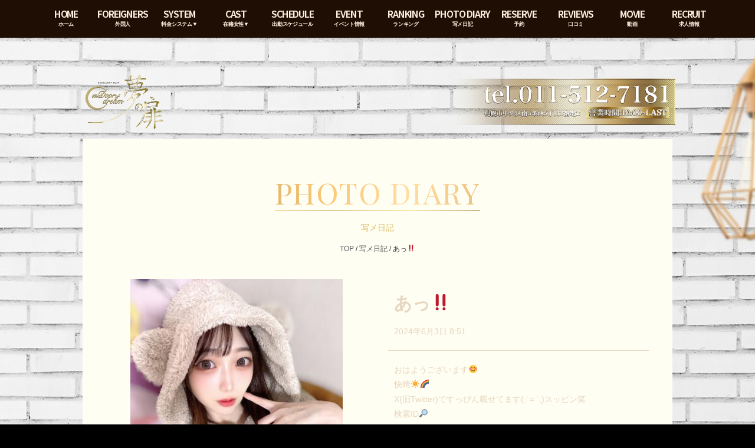

--- FILE ---
content_type: text/html; charset=UTF-8
request_url: https://www.yumeno-tobira.com/327133/
body_size: 25118
content:

<!doctype html>
<html lang="ja">
<head prefix="og: https://ogp.me/ns# fb: https://ogp.me/ns/fb# article: https://ogp.me/ns/article#">

<!-- Global site tag (gtag.js) - Google Analytics -->
<script async src="https://www.googletagmanager.com/gtag/js?id=G-ZK869K03EK"></script>
<script>
  window.dataLayer = window.dataLayer || [];
  function gtag(){dataLayer.push(arguments);}
  gtag('js', new Date());

  gtag('config', 'G-ZK869K03EK');
</script>

<meta charset="utf-8">
<meta name="viewport" content="width=device-width,initial-scale=1.0">
<meta property="og:image" content="https://www.yumeno-tobira.com/wp-content/themes/yumenotobira-pc/images/ogp/ogp.jpg" />
<meta property="og:image:secure_url" content="https://www.yumeno-tobira.com/wp-content/themes/yumenotobira-pc/images/ogp/ogp.jpg" />
<title>「あっ‼️」小鳥遊 彩羽 の写メ日記（2024/6/3 8:51） - 札幌すすきの風俗ソープ「夢の扉」</title>
<link rel="shortcut icon" href="https://www.yumeno-tobira.com/wp-content/themes/yumenotobira-pc/images/favicon.ico">
<link rel="apple-touch-icon" sizes="180x180" href="https://www.yumeno-tobira.com/wp-content/themes/yumenotobira-pc/images/apple-touch-icon.png">
<link rel="icon" type="image/png" href="https://www.yumeno-tobira.com/wp-content/themes/yumenotobira-pc/images/android-touch-icon.png" sizes="192x192">
<link rel="stylesheet" href="https://www.yumeno-tobira.com/wp-content/themes/yumenotobira-pc/css/normalize.css" />
<link rel="stylesheet" href="https://www.yumeno-tobira.com/wp-content/themes/yumenotobira-pc/css/video-js.min.css" type="text/css" />
<link rel="stylesheet" href="https://www.yumeno-tobira.com/wp-content/themes/yumenotobira-pc/css/main.css" />
<link rel="stylesheet" href="https://www.yumeno-tobira.com/wp-content/themes/yumenotobira-pc/css/jquery.mCustomScrollbar.css" />
<link rel="stylesheet" href="https://www.yumeno-tobira.com/wp-content/themes/yumenotobira-pc/css/flexslider.css" type="text/css" />
<link href='https://fonts.googleapis.com/css?family=Source+Sans+Pro:600|Roboto:700italic|Playfair+Display+SC' rel='stylesheet' type='text/css'>
<link href="https://fonts.googleapis.com/css2?family=Amiri:ital,wght@0,400;0,700;1,400;1,700&display=swap" rel="stylesheet">
<link href="https://fonts.googleapis.com/css2?family=Cormorant:ital,wght@0,300..700;1,300..700&display=swap" rel="stylesheet">
<script src="https://www.yumeno-tobira.com/wp-content/themes/yumenotobira-pc/js/videojs-ie8.min.js"></script>

<!-- This site is optimized with the Yoast SEO plugin v9.2.1 - https://yoast.com/wordpress/plugins/seo/ -->
<meta name="description" content="おはようございます😊快晴☀️🌈X(旧Twitter)ですっぴん載せてます(:’＝`;)スッピン笑検索ID🔎♥️ @irohachan1324 ♥️"/>
<link rel="canonical" href="https://www.yumeno-tobira.com/327133/" />
<meta property="og:locale" content="ja_JP" />
<meta property="og:type" content="article" />
<meta property="og:title" content="「あっ‼️」小鳥遊 彩羽 の写メ日記（2024/6/3 8:51） - 札幌すすきの風俗ソープ「夢の扉」" />
<meta property="og:description" content="おはようございます😊快晴☀️🌈X(旧Twitter)ですっぴん載せてます(:’＝`;)スッピン笑検索ID🔎♥️ @irohachan1324 ♥️" />
<meta property="og:url" content="https://www.yumeno-tobira.com/327133/" />
<meta property="og:site_name" content="札幌すすきの風俗ソープランド【夢の扉】｜公式サイト" />
<meta property="article:section" content="写メ日記" />
<meta property="article:published_time" content="2024-06-02T23:51:09+09:00" />
<meta property="article:modified_time" content="2024-06-02T23:51:25+09:00" />
<meta property="og:updated_time" content="2024-06-02T23:51:25+09:00" />
<meta property="og:image" content="https://www.yumeno-tobira.com/wp-content/uploads/2024/06/main-33.jpg" />
<meta property="og:image:secure_url" content="https://www.yumeno-tobira.com/wp-content/uploads/2024/06/main-33.jpg" />
<meta property="og:image:width" content="360" />
<meta property="og:image:height" content="480" />
<!-- / Yoast SEO plugin. -->

<link rel='dns-prefetch' href='//s.w.org' />
<link rel="alternate" type="application/rss+xml" title="札幌すすきの風俗ソープランド【夢の扉】｜公式サイト &raquo; あっ‼️ のコメントのフィード" href="https://www.yumeno-tobira.com/327133/feed/" />
		<script type="text/javascript">
			window._wpemojiSettings = {"baseUrl":"https:\/\/s.w.org\/images\/core\/emoji\/11.2.0\/72x72\/","ext":".png","svgUrl":"https:\/\/s.w.org\/images\/core\/emoji\/11.2.0\/svg\/","svgExt":".svg","source":{"concatemoji":"https:\/\/www.yumeno-tobira.com\/wp-includes\/js\/wp-emoji-release.min.js?ver=5.1.21"}};
			!function(e,a,t){var n,r,o,i=a.createElement("canvas"),p=i.getContext&&i.getContext("2d");function s(e,t){var a=String.fromCharCode;p.clearRect(0,0,i.width,i.height),p.fillText(a.apply(this,e),0,0);e=i.toDataURL();return p.clearRect(0,0,i.width,i.height),p.fillText(a.apply(this,t),0,0),e===i.toDataURL()}function c(e){var t=a.createElement("script");t.src=e,t.defer=t.type="text/javascript",a.getElementsByTagName("head")[0].appendChild(t)}for(o=Array("flag","emoji"),t.supports={everything:!0,everythingExceptFlag:!0},r=0;r<o.length;r++)t.supports[o[r]]=function(e){if(!p||!p.fillText)return!1;switch(p.textBaseline="top",p.font="600 32px Arial",e){case"flag":return s([55356,56826,55356,56819],[55356,56826,8203,55356,56819])?!1:!s([55356,57332,56128,56423,56128,56418,56128,56421,56128,56430,56128,56423,56128,56447],[55356,57332,8203,56128,56423,8203,56128,56418,8203,56128,56421,8203,56128,56430,8203,56128,56423,8203,56128,56447]);case"emoji":return!s([55358,56760,9792,65039],[55358,56760,8203,9792,65039])}return!1}(o[r]),t.supports.everything=t.supports.everything&&t.supports[o[r]],"flag"!==o[r]&&(t.supports.everythingExceptFlag=t.supports.everythingExceptFlag&&t.supports[o[r]]);t.supports.everythingExceptFlag=t.supports.everythingExceptFlag&&!t.supports.flag,t.DOMReady=!1,t.readyCallback=function(){t.DOMReady=!0},t.supports.everything||(n=function(){t.readyCallback()},a.addEventListener?(a.addEventListener("DOMContentLoaded",n,!1),e.addEventListener("load",n,!1)):(e.attachEvent("onload",n),a.attachEvent("onreadystatechange",function(){"complete"===a.readyState&&t.readyCallback()})),(n=t.source||{}).concatemoji?c(n.concatemoji):n.wpemoji&&n.twemoji&&(c(n.twemoji),c(n.wpemoji)))}(window,document,window._wpemojiSettings);
		</script>
		<style type="text/css">
img.wp-smiley,
img.emoji {
	display: inline !important;
	border: none !important;
	box-shadow: none !important;
	height: 1em !important;
	width: 1em !important;
	margin: 0 .07em !important;
	vertical-align: -0.1em !important;
	background: none !important;
	padding: 0 !important;
}
</style>
	<link rel='stylesheet' id='wp-block-library-css'  href='https://www.yumeno-tobira.com/wp-includes/css/dist/block-library/style.min.css?ver=5.1.21' type='text/css' media='all' />
<link rel='stylesheet' id='contact-form-7-css'  href='https://www.yumeno-tobira.com/wp-content/plugins/contact-form-7/includes/css/styles.css?ver=5.0.5' type='text/css' media='all' />
<link rel='stylesheet' id='wp-pagenavi-css'  href='https://www.yumeno-tobira.com/wp-content/plugins/wp-pagenavi/pagenavi-css.css?ver=2.70' type='text/css' media='all' />
<script type='text/javascript' src='https://www.yumeno-tobira.com/wp-includes/js/jquery/jquery.js?ver=1.12.4'></script>
<script type='text/javascript' src='https://www.yumeno-tobira.com/wp-includes/js/jquery/jquery-migrate.min.js?ver=1.4.1'></script>
<link rel='https://api.w.org/' href='https://www.yumeno-tobira.com/wp-json/' />
<link rel="EditURI" type="application/rsd+xml" title="RSD" href="https://www.yumeno-tobira.com/xmlrpc.php?rsd" />
<link rel="wlwmanifest" type="application/wlwmanifest+xml" href="https://www.yumeno-tobira.com/wp-includes/wlwmanifest.xml" /> 
<meta name="generator" content="WordPress 5.1.21" />
<link rel='shortlink' href='https://www.yumeno-tobira.com/?p=327133' />
<link rel="alternate" type="application/json+oembed" href="https://www.yumeno-tobira.com/wp-json/oembed/1.0/embed?url=https%3A%2F%2Fwww.yumeno-tobira.com%2F327133%2F" />
<link rel="alternate" type="text/xml+oembed" href="https://www.yumeno-tobira.com/wp-json/oembed/1.0/embed?url=https%3A%2F%2Fwww.yumeno-tobira.com%2F327133%2F&#038;format=xml" />

<!-- Google Tag Manager -->
<script>(function(w,d,s,l,i){w[l]=w[l]||[];w[l].push({'gtm.start':
new Date().getTime(),event:'gtm.js'});var f=d.getElementsByTagName(s)[0],
j=d.createElement(s),dl=l!='dataLayer'?'&l='+l:'';j.async=true;j.src=
'https://www.googletagmanager.com/gtm.js?id='+i+dl;f.parentNode.insertBefore(j,f);
})(window,document,'script','dataLayer','GTM-K8G7ZJQ');</script>
<!-- End Google Tag Manager -->
</head>

<body class="sl_body">

<!-- JSON-LD -->
<script type="application/ld+json">
{
  "@context": "https://schema.org",
  "@type": "BreadcrumbList",
  "itemListElement": [
    {
      "@type": "ListItem",
      "position": 1,
      "name": "夢の扉",
      "item": "https://www.yumeno-tobira.com"
    },{
      "@type": "ListItem",
      "position": 2,
      "name": "写メ日記",
      "item": "https://www.yumeno-tobira.com/photodiary/"
    },{
      "@type": "ListItem",
      "position": 3,
      "name": "「あっ‼️」小鳥遊 彩羽の写メ日記",
      "item": "https://www.yumeno-tobira.com/327133/"
    }
  ]
}
</script>

<!-- Google Tag Manager (noscript) -->
<noscript><iframe src="https://www.googletagmanager.com/ns.html?id=GTM-N3JPCJG"
height="0" width="0" style="display:none;visibility:hidden"></iframe></noscript>
<!-- End Google Tag Manager (noscript) -->
<div class="background"></div>
<nav>
	<ul>
		
		<li class="hidden">
			<a href="https://www.yumeno-tobira.com/top/">
				<strong>HOME</strong><span>ホーム</span>
			</a>
		</li>
		
		<li>
			<a href="https://www.yumeno-tobira.com/system-english/" target="_blank">
				<strong>FOREIGNERS</strong><span>外国人</span>
			</a>
		</li>
		
		<li class="menu-item-has-children">
			<a href="https://www.yumeno-tobira.com/system/">
				<strong>SYSTEM</strong><span>料金システム▼</span>
			</a>
			<ul class="sub-menu">
				<li>
					<a href="https://www.yumeno-tobira.com/system/">
						<strong>SYSTEM</strong><span>料金システム</span>
					</a>
				</li>
				<li>
					<a href="https://www.yumeno-tobira.com/access/">
						<strong>ACCESS</strong><span>アクセス</span>
					</a>
				</li>
			</ul>
		</li>
		
		<li class="menu-item-has-children">
			<a href="https://www.yumeno-tobira.com/cast/">
				<strong>CAST</strong><span>在籍女性▼</span>
			</a>
			<ul class="sub-menu">
				<li>
					<a href="https://www.yumeno-tobira.com/cast/">
						<strong>CAST</strong><span>在籍女性</span>
					</a>
				</li>
				<li>
					<a href="https://www.yumeno-tobira.com/sokuhime/">
						<strong>SOKUHIME</strong><span>即姫</span>
					</a>
				</li>
				<li>
					<a href="https://www.yumeno-tobira.com/newface/">
						<strong>NEWFACE</strong><span>新人情報 </span>
					</a>
				</li>
			</ul>
		</li>
		
		<li>
			<a href="https://www.yumeno-tobira.com/schedule/">
				<strong>SCHEDULE</strong><span>出勤スケジュール</span>
			</a>
		</li>
		
		<li>
			<a href="https://www.yumeno-tobira.com/event/"><strong>EVENT</strong><span>イベント情報</span>
			</a>
		</li>
		
		<li>
			<a href="https://www.yumeno-tobira.com/ranking/">
				<strong>RANKING</strong><span>ランキング</span>
			</a>
		</li>
		
		<li>
			<a href="https://www.yumeno-tobira.com/photodiary/">
				<strong>PHOTO DIARY</strong><span>写メ日記</span>
			</a>
		</li>
		
        <li>
			<a href="https://www.cityheaven.net/hokkaido/A0101/A010103/yumenotobira/A6ShopReservation/?of=y2" target="_blank">
				<strong>RESERVE</strong><span>予約</span>
			</a>
		</li>
		
		<li>
			<a href="https://www.cityheaven.net/hokkaido/A0101/A010103/yumenotobira/reviews/?of=y2" target="_blank">
				<strong>REVIEWS</strong><span>口コミ</span>
			</a>
		</li>
		
		<li>
			<a href="https://www.yumeno-tobira.com/movie/">
				<strong>MOVIE</strong><span>動画</span>
			</a>
		</li>
		
        <li>
			<a href="https://recruit.yumeno-tobira.com/" target="_blank">
				<strong>RECRUIT</strong><span>求人情報</span>
			</a>
		</li>

	</ul>
</nav>
<header class="sl_header clearfix">
    <h1><a href="https://www.yumeno-tobira.com/top/"><img src="https://www.yumeno-tobira.com/wp-content/themes/yumenotobira-pc/images/logo.png" width="132" height="92" alt="札幌すすきの風俗ソープ「夢の扉」"></a></h1>
	<p><img src="https://www.yumeno-tobira.com/wp-content/themes/yumenotobira-pc/images/tel.png" width="380" height="79" alt="TEL.011-512-7181"></p>
</header>
<div class="wrapper clearfix">
  <section class="diarySingle">

		<div class="section_head">
			<div class="section-title"><h2><span>PHOTO DIARY</span></h2></div>
			<hr>
			<p>写メ日記</p>
			<div class="breadcrumbs" style="text-align:center;">
				<!-- Breadcrumb NavXT 6.2.1 -->
<span><a title="Go to 札幌すすきの風俗ソープランド【夢の扉】｜公式サイト." href="https://www.yumeno-tobira.com" class="home">TOP</a></span>
 / <span><a title="Go to the 写メ日記 category archives." href="https://www.yumeno-tobira.com/photodiary/" class="taxonomy category">写メ日記</a></span> / <span>あっ‼️</span>			</div>
		</div>

		<article>

			<section class="diaryDetail clearfix">
								<div class="leftCol">
					<img width="360" height="480" src="https://www.yumeno-tobira.com/wp-content/uploads/2024/06/main-33.jpg" class="attachment-660 size-660 wp-post-image" alt="" auto="" srcset="https://www.yumeno-tobira.com/wp-content/uploads/2024/06/main-33.jpg 360w, https://www.yumeno-tobira.com/wp-content/uploads/2024/06/main-33-225x300.jpg 225w" sizes="(max-width: 360px) 100vw, 360px" />				</div>
								<div class="rightCol">
					<h3>あっ‼️</h3>
					<time>2024年6月3日 8:51</time>
					<hr>
					<div class="maintext">
						<div class="postie-post">
<div>
<p>おはようございます😊<br />快晴☀️🌈</p>
<p>X(旧Twitter)ですっぴん載せてます(:’＝`;)スッピン笑</p>
<p>検索ID🔎<br />♥️ @irohachan1324 ♥️</p>
</div></div>
					</div>
				</div>
			</section>

			<div class="authorInfo">
				<div class="authorProfile clearfix">
										<div class="leftCol">
						<a href="https://www.yumeno-tobira.com/profile?gid=00756">
							<img src="https://www.yumeno-tobira.com/castpro4/datas/girls/756/thumb.jpg" alt="小鳥遊 彩羽" width="200" height="320" />
						</a>
					</div>
					<div class="rightCol">
						<p class="name">
							<a href="https://www.yumeno-tobira.com/profile?gid=00756">
								小鳥遊 彩羽（20歳）
							</a>
						</p>
						<p class="data">
							T155							B86(C)
							W55							H85						</p>
						<p class="comment">
							可愛い100%
弾ける笑顔に癒される						</p>
					</div>
				</div>
				<div class="authorLink">
					<a href="https://www.yumeno-tobira.com/profile?gid=00756">キャスト詳細ページ</a>
					<a href="https://www.yumeno-tobira.com/author/irohatakanashi/">このキャストの写メ日記一覧</a>
				</div>
			</div>

			<div class="backBtn">
				<a href="https://www.yumeno-tobira.com/photodiary/">写メ日記一覧へ戻る</a>
			</div>

		</article>

	</section>

	<section class="sl_slider"> <div style="max-width: 680px; margin: 0 auto;" class="ml-slider-3-10-2 metaslider metaslider-nivo metaslider-429831 ml-slider">
    
    <div id="metaslider_container_429831">
        <div class='slider-wrapper theme-default'><div class='ribbon'></div><div id='metaslider_429831' class='nivoSlider'><a href="https://recruit.yumeno-tobira.com/" target="_self"><img src="https://www.yumeno-tobira.com/wp-content/uploads/2025/02/640_240-640x235.jpg" height="250" width="680" title="640_240" alt="" class="slider-429831 slide-445670" /></a></div></div>
        
    </div>
</div> </section>
	<section class="sl_line"> <div style="max-width: 300px; margin: 0 auto;" class="ml-slider-3-10-2 metaslider metaslider-nivo metaslider-36332 ml-slider">
    
    <div id="metaslider_container_36332">
        <div class='slider-wrapper theme-default'><div class='ribbon'></div><div id='metaslider_36332' class='nivoSlider'><a href="https://recruit.yumeno-tobira.com/" target="_self"><img src="https://www.yumeno-tobira.com/wp-content/uploads/2025/02/300_250.jpg" height="250" width="300" title="300_250" alt="" class="slider-36332 slide-445668" /></a><a href="https://recruit.yumeno-tobira.com/" target="_self"><img src="https://www.yumeno-tobira.com/wp-content/uploads/2021/06/recruit-2.jpg" height="250" width="300" title="recruit" alt="" class="slider-36332 slide-129256" /></a></div></div>
        
    </div>
</div> </section>

</div>
<link rel='stylesheet' id='metaslider-nivo-slider-css'  href='https://www.yumeno-tobira.com/wp-content/plugins/ml-slider/assets/sliders/nivoslider/nivo-slider.css?ver=3.10.2' type='text/css' media='all' property='stylesheet' />
<link rel='stylesheet' id='metaslider-public-css'  href='https://www.yumeno-tobira.com/wp-content/plugins/ml-slider/assets/metaslider/public.css?ver=3.10.2' type='text/css' media='all' property='stylesheet' />
<link rel='stylesheet' id='metaslider-nivo-slider-default-css'  href='https://www.yumeno-tobira.com/wp-content/plugins/ml-slider/assets/sliders/nivoslider/themes/default/default.css?ver=3.10.2' type='text/css' media='all' property='stylesheet' />
<script type='text/javascript'>
/* <![CDATA[ */
var wpcf7 = {"apiSettings":{"root":"https:\/\/www.yumeno-tobira.com\/wp-json\/contact-form-7\/v1","namespace":"contact-form-7\/v1"},"recaptcha":{"messages":{"empty":"\u3042\u306a\u305f\u304c\u30ed\u30dc\u30c3\u30c8\u3067\u306f\u306a\u3044\u3053\u3068\u3092\u8a3c\u660e\u3057\u3066\u304f\u3060\u3055\u3044\u3002"}}};
/* ]]> */
</script>
<script type='text/javascript' src='https://www.yumeno-tobira.com/wp-content/plugins/contact-form-7/includes/js/scripts.js?ver=5.0.5'></script>
<script type='text/javascript' src='https://www.yumeno-tobira.com/wp-includes/js/wp-embed.min.js?ver=5.1.21'></script>
<script type='text/javascript' src='https://www.yumeno-tobira.com/wp-content/plugins/ml-slider/assets/sliders/nivoslider/jquery.nivo.slider.pack.js?ver=3.10.2'></script>
<script type='text/javascript'>
var metaslider_429831 = function($) {
            $('#metaslider_429831').nivoSlider({ 
                boxCols:7,
                boxRows:5,
                pauseTime:5000,
                effect:"random",
                controlNav:false,
                directionNav:true,
                pauseOnHover:true,
                animSpeed:200,
                prevText:"&lt;",
                nextText:"&gt;",
                slices:15,
                manualAdvance:false
            });
            $(document).trigger('metaslider/initialized', '#metaslider_429831');
        };
        var timer_metaslider_429831 = function() {
            var slider = !window.jQuery ? window.setTimeout(timer_metaslider_429831, 100) : !jQuery.isReady ? window.setTimeout(timer_metaslider_429831, 1) : metaslider_429831(window.jQuery);
        };
        timer_metaslider_429831();
var metaslider_36332 = function($) {
            $('#metaslider_36332').nivoSlider({ 
                boxCols:7,
                boxRows:5,
                pauseTime:5000,
                effect:"fade",
                controlNav:false,
                directionNav:true,
                pauseOnHover:true,
                animSpeed:200,
                prevText:"&lt;",
                nextText:"&gt;",
                slices:15,
                manualAdvance:false
            });
            $(document).trigger('metaslider/initialized', '#metaslider_36332');
        };
        var timer_metaslider_36332 = function() {
            var slider = !window.jQuery ? window.setTimeout(timer_metaslider_36332, 100) : !jQuery.isReady ? window.setTimeout(timer_metaslider_36332, 1) : metaslider_36332(window.jQuery);
        };
        timer_metaslider_36332();
</script>

<footer>

	<div class="footer_content">
		<img src="https://www.yumeno-tobira.com/wp-content/themes/yumenotobira-pc/images/footer_logo.png" width="323" height="223" alt="夢の扉">
		
		<div class="footer_content_right">
			
			<ul class="clearfix">
				<li class="footer_liststart"><a href="https://www.yumeno-tobira.com/top/">ホーム</a> |</li>
				<li><a href="https://www.yumeno-tobira.com/system/">システム</a> |</li>
				<li><a href="https://www.yumeno-tobira.com/cast/">在籍女性</a> |</li>
				<li><a href="https://www.yumeno-tobira.com/sokuhime/">即姫（今すぐ遊べる女の子）</a> |</li>
				<li><a href="https://www.yumeno-tobira.com/schedule/">出勤スケジュール</a></li>
				<li style="clear:both;"><a href="https://www.yumeno-tobira.com/newface/">新人情報</a> |</li>
				<li><a href="https://www.yumeno-tobira.com/event/">イベント</a> |</li>
				<li><a href="https://www.yumeno-tobira.com/news/">新着情報</a> |</li>
				<li><a href="https://www.yumeno-tobira.com/photodiary/">写メ日記</a> |</li>
				<li><a href="https://www.yumeno-tobira.com/ranking/">ランキング</a> |</li>
				<li><a href="https://www.yumeno-tobira.com/movie/">動画</a> |</li>
				<li><a href="https://www.cityheaven.net/hokkaido/A0101/A010103/yumenotobira/A6ShopReservation/?of=y2" target="_blank">予約</a> |</li>
				<li><a href="https://www.cityheaven.net/hokkaido/A0101/A010103/yumenotobira/reviews/?of=y2" target="_blank">口コミ</a></li>
				<li style="clear:both;"><a href="https://www.yumeno-tobira.com/access/">アクセス</a> |</li>
				<li><a href="https://recruit.yumeno-tobira.com/" target="_blank">女性求人</a> |</li>
				<li><a href="https://www.yumeno-tobira.com/voice/">お客様の声</a> |</li>
				<li><a href="https://www.yumeno-tobira.com/link/">リンク</a> |</li>
				<li><a href="https://www.yumeno-tobira.com/mailmagazine/">メールマガジン</a> |</li>
				<li><a href="https://twitter.com/yumetobi0715" target="_blank">Twitter</a> |</li>
				<li><a href="https://www.yumeno-tobira.com/system-english/" target="_blank">FOREIGNERS</a></li>
			</ul>
			
			<div class="clearfix">
				<h2>札幌すすきのソープランド</h2>
				<h3>夢の扉</h3>
			</div>
			
			<div class="footer_address">
				Tel.011-512-7181 札幌市中央区南5条西5丁目1−3 第一ノースリヴァビル 3、4F [<a href="https://goo.gl/maps/QtQfUuGyQz1giy596" target="_blank">地図</a>]
			</div>
			
			<p class="footer_copyright"> &copy; 2025 YUMENOTOBIRA. </p>
			
		</div>
	
	</div>

</footer>

</div>
<!--[if lt IE 9]>
<script type="text/javascript" src="http://html5shim.googlecode.com/svn/trunk/html5.js"></script>
<![endif]-->
<script type="text/javascript" src="https://www.yumeno-tobira.com/wp-content/themes/yumenotobira-pc/js/jquery.leanModal.min.js"></script>
<script type="text/javascript" src="https://www.yumeno-tobira.com/wp-content/themes/yumenotobira-pc/js/jquery.mCustomScrollbar.min.js" ></script>
<script src="https://www.yumeno-tobira.com/wp-content/themes/yumenotobira-pc/js/jquery.flexslider.js"></script>
<script src="https://www.yumeno-tobira.com/wp-content/themes/yumenotobira-pc/js/video.min.js"></script>
<script type="text/javascript" charset="utf-8">
jQuery(document).ready(function(){
  jQuery('.flexslider').flexslider({
    animation: "slide",
    slideshow: false,
  });
});
</script>
<script>
jQuery(function(){

	//mCustomScrollbar
  jQuery(window).load(function(){
     jQuery(".scrollBox01").mCustomScrollbar();
  });

  //video js
  videojs.options.flash.swf = "https://www.yumeno-tobira.com/wp-content/themes/yumenotobira-pc/js/video-js.swf";

  //leanModal
   jQuery( 'a[rel*=leanModal]').leanModal({
        overlay : 0.5,               // 背面の透明度
        closeButton: ".modal_close"  // 閉じるボタンのCSS classを指定
    });

});
</script>
<script type="text/javascript">
        var metaslider_113 = function($) {
            $('#metaslider_113').nivoSlider({
                boxCols:7,
                boxRows:5,
                pauseTime:5000,
                effect:"fade",
                controlNav:false,
                directionNav:true,
                pauseOnHover:true,
                animSpeed:200,
                prevText:"&lt;",
                nextText:"&gt;",
                slices:15,
                manualAdvance:false
            });
        };
        var timer_metaslider_113 = function() {
            var slider = !window.jQuery ? window.setTimeout(timer_metaslider_113, 100) : !jQuery.isReady ? window.setTimeout(timer_metaslider_113, 1) : metaslider_113(window.jQuery);
        };
        timer_metaslider_113();
</script>
<script type="text/javascript">


jQuery(window).scroll(function(e){
  parallax();
});

function parallax(){
  var scrolled = jQuery(window).scrollTop();
  jQuery('.background').css('top',-(scrolled*0.2)+'px');
}

</script>
</body></html>


--- FILE ---
content_type: text/css
request_url: https://www.yumeno-tobira.com/wp-content/themes/yumenotobira-pc/css/main.css
body_size: 109769
content:
@charset "utf-8";


@font-face {
 font-family: "Flaticon";
 src: url("fonts/flaticon.svg") format("svg");
 src: url("fonts/flaticon.ttf") format("truetype");
 font-weight: normal;
 font-style: normal;
}


/*======================================
 reset
=======================================*/

body, h1, h2, h3, h4, h5, h6, pre, ul , ol , li, dl, dt, dd, p, img {
 margin:0;
 padding:0;
}

ul, ol {
 list-style-type:none;
}

ul li, ol li, dl {
 line-height:1.7;
 list-style:none;
}

a:focus {
  outline: none;
}

h1, h2, h3, h4, h5, h6 {
 line-height:1.7;
}


img{
 vertical-align:middle;
}
hr {
    display:block;
    height:1px;
    border:0;
    border-top:1px solid #cccccc;
    margin:1em 0;
    padding:0;
}

input, select {
 vertical-align:middle;
}

/*======================================
 config
=======================================*/

body {
 font-size: 12px;
 line-height:1.8;
 -webkit-text-size-adjust: none;
 background-repeat: repeat;
 text-rendering: optimizeLegibility;
 -webkit-text-stroke-width: 0.05px;
 font-family: "ヒラギノ角ゴ Pro W3", "Hiragino Kaku Gothic Pro", "メイリオ", Meiryo, Osaka, "ＭＳ Ｐゴシック", "MS PGothic", sans-serif;
 background-position: center top;
 min-width:1030px;
 color:#383129;
	font-feature-settings : "palt";

}

a {
	color: #73665a;

}
.clearfix:after{
    content: ".";
    display: block;
    height: 0;
    font-size:0;
    clear: both;
	visibility:hidden;
}
.clearfix{
	display: inline-block;
}


.alignright{
	float:right;
	margin-left:20px;
	margin-bottom:20px;
}
.alignleft{
	float:left;
	margin-right:20px;
	margin-bottom:20px;
}
.aligncenter{
	clear:both;
	display:block;
	margin:25px auto;
}
.postmeta{
	clear:both;
}
.post {
	zoom:1;
}
.post .post{
	margin:10px;
}
.post:after{
	content:"";
	display:block;
	clear:both;
}

.wp-pagenavi{
	margin-top:25px;
	clear:both;
}

.pl-0 {
	padding-left: 0 !important;
}

.mb-30 {
	margin-bottom: 30px;
}

.mt-30 {
	margin-top: 30px;
}

.ml-30 {
	margin-left: 30px;
}


/*======================================
 Hides from IE Mac
=======================================*/

 * html .clearfix{
	height: 1%;
}
.clearfix{
	display:block;
}

/* End Hack */


/*=======================================
 ナビゲーション
=======================================*/

nav {
	width: 100%;
	height:64px;
	position: fixed;
	top: 0;
	left: 0;
	z-index: 1000;
	background-color: #1f0e03;
	/*background-image: url(../images/navi_bg.jpg);*/

}
nav > ul {
	width: 1152px;
	margin: 0 auto;
}
nav ul li {
	width: 96px;
	float:left;
	text-align: center;
	position: relative;
}
nav ul li a {
	text-decoration: none;
	color: #fff0e1;
	font-family: 'Source Sans Pro', Arial, Tahoma, sans-serif;
	font-size: 18px;
	font-weight: bold;
	letter-spacing: -0.06em;
	display: block;
	height:64px;
	padding: 10px 0;
	box-sizing: border-box;
	margin-bottom: 0;
    -webkit-transition: all .3s;
    -moz-transition: all .3s;
    -ms-transition: all .3s;
    -o-transition: all .3s;
    transition: all .3s;
}
nav ul li a:hover {
	color: #E0D7D0;
}
nav ul li a strong {
	display: block;
	line-height: 1.5;
}
nav ul li a span {
	font-family: "ヒラギノ角ゴ Pro W3", "Hiragino Kaku Gothic Pro", Osaka, "ＭＳ Ｐゴシック", "MS PGothic", sans-serif;
	font-size: 9px;
	letter-spacing: -0.03em;
	line-height: 1;
	display: block;
}
/* 子メニュー - .sub-menu */
nav .sub-menu {
	position: absolute;
	z-index: 99999;
	background: #000;
	top: 95%;
	visibility: hidden;
	opacity: 0;
	border-top: 1px solid #9e9181;
	border-left: 1px solid #9e9181;
	border-right: 1px solid #9e9181;
    -webkit-transition: all .3s;
    -moz-transition: all .3s;
    -ms-transition: all .3s;
    -o-transition: all .3s;
    transition: all .3s;
    margin-left: -20px;
}
nav .sub-menu li {
	margin: 0;
	border-bottom: 1px solid #9e9181;
	width: 140px;
}
nav .sub-menu a {
	height: 54px;
	padding: 5px 0;
	border: none;
}
/* ホバーで子メニュー表示 */
nav .menu-item-has-children:hover .sub-menu {
	visibility: visible;
	padding: 0;
	top: 85%;
	opacity: 1;
}

.navi-logo {
	width: 64px;
	height: 48px;
}

.navi-logo a {
	margin: 0;
	padding: 8px;
}

/*======================================
 各ページ body
=======================================*/

.wrapper {
	width: 1000px;
	margin: 0 auto;
}


/*======================================
 トップページ
=======================================*/

.toppage {
	position: relative;
	display: table;
	width: 100%;
}
/*
.toppage #sl_body_lip {
	background-image: url(../images/top_mainvisual.png);
	background-repeat: no-repeat;
	background-position: center 20px;
}
*/
.background {
	position: fixed;
	width: 100%;
	height: 300%;
	top: 0;
	left: 0;
	z-index: -1;
	background-image: url(../images/under_bg.jpg);
	/*background-repeat: repeat-x;*/
	background-repeat: no-repeat;
	background-position: center top;
	/*-webkit-animation: animatedBackground 120s linear infinite;
    -moz-animation: animatedBackground 120s linear infinite;
    animation: animatedBackground 120s linear infinite;*/
}
@keyframes animatedBackground {
	from {
		background-position: 0 0;
	}
	to {
		background-position: 1920px 0;
	}
}
 @-webkit-keyframes animatedBackground {
	from {
		background-position: 0 0;
	}
	to {
		background-position: 1920px 0;
	}
}

.toppage .background {
	background-image: url(../images/top_bg1.jpg);
	-webkit-animation: none;
    -moz-animation: none;
    animation: none;
	/*background-attachment: fixed;*/
    background-repeat: no-repeat;
}
.toppage .background::before,
.toppage .background::after {
	content: "";
	/*display: block;*/
	width: 100%;
	height: 100%;
	/*position: absolute;*/
	top: 0;
	left: 0;
	background-position: center top;
	-webkit-transition: all ease 1s;
	transition: all ease 1s;
}
.toppage .background::before {
	background-image: url(../images/top_bg2.jpg);
}
.toppage .background::after {
	background-image: url(../images/top_bg1.jpg);
}
.toppage .background.bg02::after {
	opacity: 0;
}
.toppage .background.bg03::before,
.toppage .background.bg03::after {
	opacity: 0;
}

/* ヘッダー */

.top_header {
	width: 1000px;
	margin: 0 auto;
	height: 104px;
	padding-top: 522px;
	padding-bottom: 23px;
}
.top_header h1 {
	float: left;
	margin-left: 10px;
}
.top_header .top_logo {
	float: left;
	margin: 136px 0 15px 280px;
}
.top_header .top_tel {
	float: right;
    margin-top: 172px;
}
/*.top_header p {
	float: right;
	margin-top: 170px;
    margin-bottom: 15px;
}
*/
/* メインコンテンツ */

.main {
	width: 682px;
	float: left;
}

/* スライダー */

.main_slider {
	width: 680px;
	height: 250px;
	background-color: #000;
}

/* スライダー下バナー */

.main_banner{
	width: 680px;
	margin-top: 20px;
	background-color: #000;
}

/* サブスライダー */

.sub_slider {
	width: 680px;
	height: 250px;
	clear: both;
	padding-top: 20px;
}

/* お知らせ（告知） */

.main_notice {
	width: 681px;
    min-height: 340px;
    margin-top: 20px;
	padding: 25px 0px;
    background-position: top left;
    background-repeat: repeat;
    background-color: #fffef3;
}

.main_notice_header {
	text-align: center;
	margin-bottom: 20px;
}

.main_notice h2 {
    display: inline-block;
    background: -moz-linear-gradient(left, #960505 0%, #d20f0a 100%);
    background: -webkit-linear-gradient(left, #960505 0%,#d20f0a 100%);
    background: linear-gradient(to right, #960505 0%,#d20f0a 100%);
    filter: progid:DXImageTransform.Microsoft.gradient( startColorstr='#960505', endColorstr='#d20f0a',GradientType=1 );
}

.main_notice h2:before, .main_notice h2:after {
    content: "";
    display: block;
    height: 1px;
    width: 100%;
    background: #c35c35;
    background: -moz-linear-gradient(left, #c35c35 0%, #db9e58 40%, #dc3e24 100%);
    background: -webkit-linear-gradient(left, #c35c35 0%,#db9e58 40%,#dc3e24 100%);
    background: linear-gradient(to right, #c35c35 0%,#db9e58 40%,#dc3e24 100%);
    filter: progid:DXImageTransform.Microsoft.gradient( startColorstr='#c35c35', endColorstr='#dc3e24',GradientType=1 );
}

.main_notice h2 span {
    font-weight: 600;
    font-family: 'ヒラギノ明朝 Pro W3', 'Hiragino Mincho Pro', serif;
    letter-spacing: -0.035em;
    font-size: 20px;
    letter-spacing: 0.03em;
    line-height: 1.2;
    text-align: center;
    color: #e6d7c0;
    background: #960505;
    display: inline-block;
    padding: 5px 25px;
    border-left: 1px solid #ba4528;
    border-right: 1px solid #dc351f;
    margin: 0;
    background: #e5c56e;
    background: -moz-linear-gradient(left, #e5c56e 0%, #d0a95c 28%, #f9da80 66%, #aa8244 100%);
    background: -webkit-linear-gradient(left, #e5c56e 0%,#d0a95c 28%,#f9da80 66%,#aa8244 100%);
    background: linear-gradient(to right, #e5c56e 0%,#d0a95c 28%,#f9da80 66%,#aa8244 100%);
    filter: progid:DXImageTransform.Microsoft.gradient( startColorstr='#e5c56e', endColorstr='#aa8244',GradientType=1 );
    -webkit-background-clip: text;
    -webkit-text-fill-color: transparent;
}

.main_notice_body {
	padding: 0px 35px;
}

.main_notice_body span {
	color: #73665a;
  font-size: 13px;
  line-height: 1.8;
  margin-bottom: 19px;
  letter-spacing: 0;
}

/* スケジュール */

.main_schedule {
	width: 677px;
	min-height: 858px;
	margin-top: 20px;
	padding-top: 19px;
	padding-left: 4px;
	/*background-image: url(../images/content_bg.jpg);*/
	background-position: top left;
	background-repeat: repeat;
	background-color: #ffffff;
}
.section-title {
	text-align: center;
}
.main_schedule h2 {
	display: inline-block;
	background: -moz-linear-gradient(left, #2b2824 0%, #504635 100%);
	background: -webkit-linear-gradient(left, #2b2824 0%,#504635 100%);
	background: linear-gradient(to right, #2b2824 0%,#504635 100%);
	filter: progid:DXImageTransform.Microsoft.gradient( startColorstr='#2b2824', endColorstr='#504635',GradientType=1 );
}
.main_schedule h2 span {
	font-weight: 400;
	font-family: 'Playfair Display SC', serif;
	letter-spacing: -0.035em;
	font-size: 20px;
	letter-spacing: 0.03em;
	line-height: 1.0;
	text-align: center;
	color: #e6d7c0;

	display: inline-block;
	padding: 5px 25px;
	border-left:1px solid #e5b96e;
	border-right:1px solid #efc380;
	margin: 0;

	background: #2f2b26;
	background: -moz-linear-gradient(left, #e5b96e 0%, #fdc979 28%, #ffdea3 66%, #efc380 100%);
	background: -webkit-linear-gradient(left, #e5b96e 0%,#fdc979 28%,#ffdea3 66%,#efc380 100%);
	background: linear-gradient(to right, #e5b96e 0%,#fdc979 28%,#ffdea3 66%,#efc380 100%);
	filter: progid:DXImageTransform.Microsoft.gradient( startColorstr='#e5b96e', endColorstr='#efc380',GradientType=1 );
	-webkit-background-clip: text;
	-webkit-text-fill-color: transparent;

}
.main_schedule h2:before, .main_schedule h2:after {
	content:"";
	display:block;
	height:1px;
	width:100%;
	background: #2f2b26;
	background: -moz-linear-gradient(left, #e5b96e 0%, #ffdea3 40%, #efc380 100%);
	background: -webkit-linear-gradient(left, #e5b96e 0%,#ffdea3 40%,#efc380 100%);
	background: linear-gradient(to right, #e5b96e 0%,#ffdea3 40%,#efc380 100%);
	filter: progid:DXImageTransform.Microsoft.gradient( startColorstr='#e5b96e', endColorstr='#efc380',GradientType=1 );
}

.main_schedule hr {
	width: 126px;
	border: none;
	height: 3px;
	background-image: url(../images/line01.png);
	background-repeat: repeat-x;
	background-position: center center;
	margin-top: 5px;
	margin-left: auto;
	margin-right: auto;
}
.main_schedule_today {
	color: #73665a;
	font-size: 13px;
	line-height: 1.0;
	text-align: center;
	margin-bottom: 19px;
	letter-spacing: -0.03em;
}
.main_schedule_cast {
	width: 124px;
	height: 238px;
	margin-top: 5px;
	margin-left: 9px;
	margin-bottom: 8px;
	background-color: #0a080e;
	float: left;
	position: relative;
}
.main_schedule_castimage {
	width: 124px;
	height: 200px;
}
.main_schedule_casttext {
	position: absolute;
	top: 171px;
}
.main_schedule_cast h3 {
	color: #fff;
	font-size: 12.5px;
	text-align: center;
	line-height: 1.0;
	padding-top: 5px;
	padding-bottom: 6px;
	font-weight: normal;
}
.schedule_time {
	color: #fff;
	font-size: 10.5px;
	line-height: 1.0;
	text-align: center;
}


/* 新人女性 */

.main_newface {
	width: 336px;
	height: 410px;
	float: left;
	margin-top: 17px;
	padding-top: 21px;
	/*background-image: url(../images/content_bg.jpg);*/
	background-position: top center;
	background-repeat: repeat;
	background-color: #fff;
}
/*.main_newface h2 {
	text-align: center;
	font-family: 'Playfair Display SC', serif;
	font-weight: 400;
	font-size: 20px;
	line-height: 1.0;
	letter-spacing: -0.03em;
	color: #e6d7c0;
}*/
.main_newface h2 {
	display: inline-block;
	background: -moz-linear-gradient(left, #2b2824 0%, #504635 100%);
	background: -webkit-linear-gradient(left, #2b2824 0%,#504635 100%);
	background: linear-gradient(to right, #2b2824 0%,#504635 100%);
	filter: progid:DXImageTransform.Microsoft.gradient( startColorstr='#2b2824', endColorstr='#504635',GradientType=1 );
}
.main_newface h2 span {
	font-weight: 400;
	font-family: 'Playfair Display SC', serif;
	letter-spacing: -0.035em;
	font-size: 20px;
	letter-spacing: 0.03em;
	line-height: 1.0;
	text-align: center;
	color: #e6d7c0;

	display: inline-block;
	padding: 5px 25px;
	border-left:1px solid #e5b96e;
	border-right:1px solid #efc380;
	margin: 0;

	background: #2f2b26;
	background: -moz-linear-gradient(left, #e5b96e 0%, #fdc979 28%, #ffdea3 66%, #efc380 100%);
	background: -webkit-linear-gradient(left, #e5b96e 0%,#fdc979 28%,#ffdea3 66%,#efc380 100%);
	background: linear-gradient(to right, #e5b96e 0%,#fdc979 28%,#ffdea3 66%,#efc380 100%);
	filter: progid:DXImageTransform.Microsoft.gradient( startColorstr='#e5b96e', endColorstr='#efc380',GradientType=1 );
	-webkit-background-clip: text;
	-webkit-text-fill-color: transparent;

}
.main_newface h2:before, .main_newface h2:after {
	content:"";
	display:block;
	height:1px;
	width:100%;
	background: #2f2b26;
	background: -moz-linear-gradient(left, #e5b96e 0%, #ffdea3 40%, #efc380 100%);
	background: -webkit-linear-gradient(left, #e5b96e 0%,#ffdea3 40%,#efc380 100%);
	background: linear-gradient(to right, #e5b96e 0%,#ffdea3 40%,#efc380 100%);
	filter: progid:DXImageTransform.Microsoft.gradient( startColorstr='#e5b96e', endColorstr='#efc380',GradientType=1 );
}

.main_newface hr {
	border: none;
	width: 49px;
	height: 3px;
	margin-top: 5px;
	margin-left: auto;
	margin-right: auto;
	margin-bottom:9px;
	background-image: url(../images/line01.png);
	background-repeat: repeat-x;
	background-position: center center;
}
.main_newface .more {
	text-align:center;
}
.main_newface .more a {
	text-decoration:none;
	font-size:10px;
	display:block;
	color:#73665a;
}
.main_newface_cast {
	background-image: url(../images/newface_castbg.png);
	background-position: top left;
	background-repeat: no-repeat;
}
.main_newface_castimage {
	width: 165px;
	height: 286px;
	padding-top: 11px;
	padding-left: 15px;
	float: left;
}
.main_newface_castcaption {
	width: 137px;
	float: left;
	padding-top: 18px;
	margin-left: 9px;
	text-align: center;
	letter-spacing: -0.03em;
}
.main_newface_castcaption h3 {
	font-size: 12px;
	font-weight: normal;
	line-height: 2.0;
}
.main_newface_castcaption h3 span {
	font-weight: bold;
}
.main_newface_castcaption hr {

	width: 124px;
	margin-top: 8px;
	margin-left: 7px;
}
.main_newface_castcaption ul {
	width: 124px;
	height: 184px;
	margin-top: 15px;
	margin-left: 9px;
	overflow: auto;
}
.main_newface_castcaption ul li {

	font-size: 10px;
	line-height: 1.5;
}

/* 写メ日記 */

.main_photodiary {
	width: 336px;
	height: 362px;
	float: left;
	margin-top: 17px;
	margin-left: 10px;
	padding-top: 21px;
	/*background-image: url(../images/content_bg.jpg);*/
	background-position: top left;
	background-repeat: repeat;
	background-color: #fff;
}

.main_photodiary h2 {
	display: inline-block;
	background: -moz-linear-gradient(left, #2b2824 0%, #504635 100%);
	background: -webkit-linear-gradient(left, #2b2824 0%,#504635 100%);
	background: linear-gradient(to right, #2b2824 0%,#504635 100%);
	filter: progid:DXImageTransform.Microsoft.gradient( startColorstr='#2b2824', endColorstr='#504635',GradientType=1 );
}
.main_photodiary h2 span {
	font-weight: 400;
	font-family: 'Playfair Display SC', serif;
	letter-spacing: -0.035em;
	font-size: 20px;
	letter-spacing: 0.03em;
	line-height: 1.0;
	text-align: center;
	color: #e6d7c0;

	display: inline-block;
	padding: 5px 25px;
	border-left:1px solid #e5b96e;
	border-right:1px solid #efc380;
	margin: 0;

	background: #2f2b26;
	background: -moz-linear-gradient(left, #e5b96e 0%, #fdc979 28%, #ffdea3 66%, #efc380 100%);
	background: -webkit-linear-gradient(left, #e5b96e 0%,#fdc979 28%,#ffdea3 66%,#efc380 100%);
	background: linear-gradient(to right, #e5b96e 0%,#fdc979 28%,#ffdea3 66%,#efc380 100%);
	filter: progid:DXImageTransform.Microsoft.gradient( startColorstr='#e5b96e', endColorstr='#efc380',GradientType=1 );
	-webkit-background-clip: text;
	-webkit-text-fill-color: transparent;

}
.main_photodiary h2:before, .main_photodiary h2:after {
	content:"";
	display:block;
	height:1px;
	width:100%;
	background: #2f2b26;
	background: -moz-linear-gradient(left, #e5b96e 0%, #ffdea3 40%, #efc380 100%);
	background: -webkit-linear-gradient(left, #e5b96e 0%,#ffdea3 40%,#efc380 100%);
	background: linear-gradient(to right, #e5b96e 0%,#ffdea3 40%,#efc380 100%);
	filter: progid:DXImageTransform.Microsoft.gradient( startColorstr='#e5b96e', endColorstr='#efc380',GradientType=1 );
}


/*
.main_photodiary h2 {
	font-family: 'Playfair Display SC', serif;
	font-size: 20px;
	line-height: 1.0;
	letter-spacing: -0.035em;
	text-align: center;
	font-weight: 100;
	color: #e6d7c0;
}*/

.main_photodiary hr {
	width: 49px;
	border: none;
	height: 3px;
	background-image: url(../images/line01.png);
	background-repeat: repeat-x;
	background-position: center center;
	margin-top: 5px;
	margin-left: auto;
	margin-right: auto;
}
.main_photodiary .more {
	text-align:center;
}
.main_photodiary .more a {
	text-decoration:none;
	font-size:10px;
	display:block;
}
.main_photodiary iframe {
	margin-top: 5px;
	margin-left: 8px;
}
.main_photodiary > a {
	text-align: center;
	width: 300px;
	display: block;
	margin: 24px auto 0;
}
.main_photodiary ul {
	margin-top: 5px;
	padding: 0px;
	border-bottom: 1px solid #e2dcd2;
}
.main_photodiary ul li {
	margin: 0px;
	background: #fffef3;
	border-top: 1px solid #e2dcd2;
}
.main_photodiary ul li a {
	font-size: 10px;
	text-overflow: ellipsis;
	text-decoration: none;
	white-space: nowrap;
	display: block;
	padding: 5px;
	margin: 0px;
	overflow: hidden;
}
.main_photodiary ul li figure {
	max-height: 100px;
	margin: 0;
	overflow: hidden;
}
.main_photodiary ul li figure .thumb {
	float: left;
	display: block;
}
.main_photodiary ul li figcaption {
	margin-left: 85px;
}
.main_photodiary ul li a {
	color: #cab8a5;
}
.main_photodiary ul li a strong {
	font-size: 16px;
	font-weight: bold;
	text-overflow: ellipsis;
	line-height: 1.7;
	display: block;
	overflow: hidden;
}
.main_photodiary ul li time {
	font-size: 12px;
}
.main_photodiary ul li .castdata {
	padding: 2px;
	overflow: hidden;

}
.main_photodiary ul li .castdata > img {
	float: left;
	display: block;
}
.main_photodiary ul li .castdata > em,
.main_photodiary ul li .castdata > span {
	color: #827b74;
	line-height: 1.7;
	display: block;
	margin-left: 30px;
	padding-left: 10px;
	overflow: hidden;
	text-overflow: ellipsis;
}
.main_photodiary ul li .castdata > em {
	font-size: 12px;
	font-style: normal;
	margin-top: .3em;
}
.main_photodiary ul li .castdata > span {
	font-size: 10px;
}

/* more */
/*
.main_newface .more,
.main_photodiary .more {
	padding: 20px 0;
	text-align: center;
}
.main_newface .more a,
.main_photodiary .more a {
	color: #A6937C;
	font-size: 12px;
	font-weight: bold;
	text-decoration: none;
	width: 200px;
	padding: .5em 0;
	display: inline-block;
	border: #A6937C solid 1px;
	-webkit-transition: all .2s ease;
	-moz-transition: all .2s ease;
	-ms-transition: all .2s ease;
	-o-transition: all .2s ease;
	transition: all .2s ease;
}
.main_newface .more a:hover,
.main_photodiary .more a:hover {
	color: #000;
	background: #A6937C;
}
*/
/* サイドコンテンツ */

.sidebar {
	width: 300px;
	float: right;
}
#lean_overlay  {
	position: fixed;
	z-index: 1001;
	top: 0;
	left: 0;
	height: 100%;
	width: 100%;
	background: #000;
	display: none;

}
#modal-window {
	background-color: #FFFFFF;
	box-shadow: 0 0 4px rgba(0, 0, 0, 0.7);
	display: none;
	width: 910px;
	height: 750px;
	padding: 20px;
	top: 50%;
	margin-top: -395px;
}
#date_modal {
	background-color: #FFFFFF;
	box-shadow: 0 0 4px rgba(0, 0, 0, 0.7);
	display: none;
	height: 850px;
	padding: 20px;
	top: 50%;
	margin-top: -445px;
}
.modal_close {
	position: absolute;
	top: -15px;
	right: -15px;
	display: block;
	width: 29px;
	height: 29px;
	background: url(../images/modal_close.png) no-repeat;
	z-index: 2;
	cursor: pointer;
}

/* ランキング */

.side_ranking {
	width: 300px;
	height: 250px;
	background-image: url(../images/ranking.gif);
	background-repeat: no-repeat;
}
/* ぴゅあらば */
/*.side_purelovers {
	width: 300px;
	height: 520px;
	margin-top: 20px;
	background-color: #000;
}*/
/* ヘブンウィジェット */
.side_heaven {
	width: 300px;
	height: 520px;
	margin-top: 20px;
	background-color: #000;
}
/* グラビア */

.side_gravure {
	width: 300px;
	height: 250px;
	margin-top: 20px;
	background-image: url(../images/top_gravure.
	);
	background-repeat: no-repeat;
}


/* バルボラ */

.side_valvora {
	width: 300px;
	height: 250px;
	margin-top: 20px;
	background-color: #000;
}

/* ライン */

.side_line {
	width: 300px;
	height: 250px;
	margin-top: 20px;
	background-color: #000;
}

/* Twitter */

.side_twitter {
	width: 300px;
	height: 115px;
	margin-top: 20px;
	background-color: #000;
}

/* 系列店リンク */
.side_shoplink {
	width: 300px;
	height: 60px;
	margin-top: 20px;
	background-color: #000;
}

/* ニュース */

.side_news {
	width: 300px;
	height: 710px;
	margin-top: 20px;
	padding-top: 27px;
	/*background-image: url(../images/content_bg.jpg);*/
	background-position: top left;
	background-repeat: repeat;
	background-color: #fff;
}
/*.side_news h2 {
	font-family: 'Playfair Display SC', serif;
	font-weight: 400;
	font-size: 20px;
	line-height: 1.0;
	letter-spacing: -0.03em;
	text-align: center;
}*/

.side_news h2 {
	display: inline-block;
	background: -moz-linear-gradient(left, #2b2824 0%, #504635 100%);
	background: -webkit-linear-gradient(left, #2b2824 0%,#504635 100%);
	background: linear-gradient(to right, #2b2824 0%,#504635 100%);
	filter: progid:DXImageTransform.Microsoft.gradient( startColorstr='#2b2824', endColorstr='#504635',GradientType=1 );
}
.side_news h2 span {
	font-weight: 400;
	font-family: 'Playfair Display SC', serif;
	letter-spacing: -0.035em;
	font-size: 20px;
	letter-spacing: 0.03em;
	line-height: 1.0;
	text-align: center;
	color: #e6d7c0;

	display: inline-block;
	padding: 5px 25px;
	border-left:1px solid #e5b96e;
	border-right:1px solid #efc380;
	margin: 0;

	background: #2f2b26;
	background: -moz-linear-gradient(left, #e5b96e 0%, #fdc979 28%, #ffdea3 66%, #efc380 100%);
	background: -webkit-linear-gradient(left, #e5b96e 0%,#fdc979 28%,#ffdea3 66%,#efc380 100%);
	background: linear-gradient(to right, #e5b96e 0%,#fdc979 28%,#ffdea3 66%,#efc380 100%);
	filter: progid:DXImageTransform.Microsoft.gradient( startColorstr='#e5b96e', endColorstr='#efc380',GradientType=1 );
	-webkit-background-clip: text;
	-webkit-text-fill-color: transparent;
}
.side_news h2:before, .side_news h2:after {
	content:"";
	display:block;
	height:1px;
	width:100%;
	background: #2f2b26;
	background: -moz-linear-gradient(left, #e5b96e 0%, #ffdea3 40%, #efc380 100%);
	background: -webkit-linear-gradient(left, #e5b96e 0%,#ffdea3 40%,#efc380 100%);
	background: linear-gradient(to right, #e5b96e 0%,#ffdea3 40%,#efc380 100%);
	filter: progid:DXImageTransform.Microsoft.gradient( startColorstr='#e5b96e', endColorstr='#efc380',GradientType=1 );
}




.side_news h2 a {
	color: #e6d7c0;
	text-decoration: none;
}
.side_news hr {
	width: 49px;
	margin-top: 5px;
	margin-left: auto;
	margin-right: auto;
	border: none;
	height: 3px;
	background-image: url(../images/line01.png);
	background-repeat: repeat-x;
	background-position: center center;
}
.side_news .more {
	text-align:center;
	margin-bottom:10px;
}
.side_news .more a {
	text-decoration:none;
	font-size:10px;
	display:block;
}
.side_news_box {
	height: 627px;
	overflow: auto;
	margin-right: 15px;
	padding-left: 24px;
}
.side_news_image {
	width: 247px;
	/*margin-left: 27px;*/
}
.side_news_image img {
	width: 247px;
	height: auto;
}
.side_news h3 {
	font-size: 11.5px;
	font-weight: normal;
	line-height: 1.5;
	margin-top: 15px;
	/*margin-left: 27px;*/
}
.side_news h3 a {
	font-size: 16px;
	text-decoration: none;
	font-weight: bold;
}
.side_news h3 span {
	font-family: Trebuchet MS, Arial, Helvetica, sans-serif;
}

/*=======================================
 各コンテンツページ共通
=======================================*/

.sl_body {
	background-color: #000;
	position: relative;
	display: table;
	width: 100%;
}

/* ヘッダー */

.sl_header {
	width: 1010px;
	margin: 0 auto;
	height:104px;
	padding-top: 127px;
	padding-bottom: 5px;
}
.sl_header h1 {
	float: left;
	margin-left: 10px;
}
.sl_header p {
	float: right;
	margin-top: 6px;
}

/* 各ページ見出し */

.section_head {
	text-align: center;
}

.section_head .section-title {
	padding: 0 15px 0 15px;
	/*background-image: url(../images/line01.png);*/
	background-repeat: repeat-x;
	background-position: center center;
	margin: 20px 0 0 0;
}
.section_head h2 {
	margin:40px 20px 0 20px;
	color: #e6d7c0;
	font-family: 'Playfair Display SC', serif;
	font-weight:100;
	font-size: 54px;
	letter-spacing: -0.035em;
	line-height: 1.0;
	background-repeat: repeat-x;
	background-position: center center;

}

.section_head h2 span{
	padding: 0 15px 0 15px;
	background-image: url(../images/content_bg.jpg);
	background-position: top center;
	background-repeat: repeat;
}


.section_head h2 {
	    margin: 0px 20px 0 20px !important;
	display: inline-block;
	/*background-image: -moz-linear-gradient(left, #960505 0%, #d20f0a 100%);
	background-image: -webkit-linear-gradient(left, #960505 0%,#d20f0a 100%);
	background-image: linear-gradient(to right, #960505 0%,#d20f0a 100%);
	filter: progid:DXImageTransform.Microsoft.gradient( startColorstr='#960505', endColorstr='#d20f0a',GradientType=1 );*/

}
.section_head h2 span {
	font-weight: 100;
	font-family: 'Playfair Display SC', serif;
	/*font-family: 'Roboto', sans-serif;*/

	/*letter-spacing: -0.035em;*/
	letter-spacing: 0.03em;
	font-size: 50px;

	line-height: 1.0;
	text-align: center;
	color: #e6d7c0;

	display: inline-block;
	padding: 5px 0;
	/*border-left:1px solid #ba4528;
	border-right:1px solid #dc351f;*/
	margin: 0;
	
	background: -moz-linear-gradient(left, #e5b96e 0%, #fdc979 28%, #ffdea3 66%, #efc380 100%);
	background: -webkit-linear-gradient(left, #e5b96e 0%,#fdc979 28%,#ffdea3 66%,#efc380 100%);
	background: linear-gradient(to right, #e5b96e 0%,#fdc979 28%,#ffdea3 66%,#efc380 100%);
	filter: progid:DXImageTransform.Microsoft.gradient( startColorstr='#e5b96e', endColorstr='#efc380',GradientType=1 );
	-webkit-background-clip: text;
	-webkit-text-fill-color: transparent;

}
.section_head h2:after {
content:"";
display:block;
height:1px;
width:100%;
	background: #5C5952;
background: -moz-linear-gradient(left, #e5c56e 0%, #d0a95c 28%, #f9da80 66%, #aa8244 100%);
background: -webkit-linear-gradient(left, #e5c56e 0%,#d0a95c 28%,#f9da80 66%,#aa8244 100%);
background: linear-gradient(to right, #e5c56e 0%,#d0a95c 28%,#f9da80 66%,#aa8244 100%);
filter: progid:DXImageTransform.Microsoft.gradient( startColorstr='#e5c56e', endColorstr='#aa8244',GradientType=1 );
	/*background: #c35c35;
background: -moz-linear-gradient(left, #c35c35 0%, #db9e58 40%, #dc3e24 100%);
background: -webkit-linear-gradient(left, #c35c35 0%,#db9e58 40%,#dc3e24 100%);
background: linear-gradient(to right, #c35c35 0%,#db9e58 40%,#dc3e24 100%);
filter: progid:DXImageTransform.Microsoft.gradient( startColorstr='#c35c35', endColorstr='#dc3e24',GradientType=1 );*/
}

/*
.section-title {
	background-image: url(../images/col_boader.jpg);
	background-repeat: repeat-x;
	background-position: center center;
}
.section_head h2 {
	margin:40px 20px 40px 20px;
	color: #e6d7c0;
	font-family: 'Playfair Display SC', serif;
	font-weight:100;
	font-size: 54px;
	letter-spacing: -0.035em;
	line-height: 1.0;
	text-align: center;
	display: inline-block;
	padding: 0 15px 0 15px;
	background-image: url(../images/content_bg.jpg);
	background-position: top center;
	background-repeat: repeat;


}

.section_head h2 span{




	background: #e5c56e;
background: -moz-linear-gradient(left, #e5c56e 0%, #d0a95c 28%, #f9da80 66%, #aa8244 100%);
background: -webkit-linear-gradient(left, #e5c56e 0%,#d0a95c 28%,#f9da80 66%,#aa8244 100%);
background: linear-gradient(to right, #e5c56e 0%,#d0a95c 28%,#f9da80 66%,#aa8244 100%);
filter: progid:DXImageTransform.Microsoft.gradient( startColorstr='#e5c56e', endColorstr='#aa8244',GradientType=1 );
	-webkit-background-clip: text;
  -webkit-text-fill-color: transparent;

}*/





.section_head hr {
	border: none;
	width: 200px;
	height: 5px;
	margin-top: 6px;
	margin-left: auto;
	margin-right: auto;
	margin-bottom: 10px;
}
.section_head p {
	color: #dcbc68;
	font-size: 14px;
	line-height: 1.0;
	text-align: center;
	margin-bottom: 19px;
}

/* メインコンテンツ */
.main_head h2 {
	margin: 20px 20px 0 20px;
	color: #ead8c4;
	font-family: 'Playfair Display SC', serif;
	font-weight: 100;
	font-size: 54px;
	letter-spacing: -0.035em;
	line-height: 1.0;
	text-align: center;
	background-image: url(../images/line01.png);
	background-repeat: repeat-x;
	background-position: center center;
}
.main_head h2 span {
	padding: 0 15px 0 15px;
	background-image: url(../images/content_bg.jpg);
	background-position: top center;
	background-repeat: repeat;
}
.main_head hr {
	border: none;
	width: 126px;
	height: 1px;
	margin-top: 5px;

	margin-left: auto;
	margin-right: auto;
}
.main_head p {
	color: #ead8c4;
	font-size: 14px;
	line-height: 1.0;
	text-align: center;
	margin-bottom: 15px;
}
.breadcrumbs {
	color: #444;
	font-size: 12px;
}
.breadcrumbs a {
	color: #666;
	text-decoration: none;
}
.breadcrumbs a:hover {
	color: #444;
}

.sl_body .main_slider {
	margin-top: 20px;
}


/*=======================================
 キャスト詳細
=======================================*/

.profile {
	width: 100%;
	padding-top: 41px;
	padding-bottom: 68px;
	/*background-image: url(../images/content_bg.jpg);*/
	background-position: top left;
	background-repeat: repeat;
	background-color: #fff;
}
/*
.profile .section_head h2 {
	background: none;
}
.profile .section_head h2 em {
	margin:40px 20px 0 20px;
	color: #e6d7c0;
	font-family: 'Playfair Display SC', serif;
	font-weight:100;
	font-size: 54px;
	font-style: normal;
	letter-spacing: -0.035em;
	line-height: 1.0;
	text-align: center;
	display: block;
	background-image: url(../images/line01.png);
	background-repeat: repeat-x;
	background-position: center center;
}
.profile .section_head h2 em > span{
	padding: 0 15px 0 15px;
	background-image: url(../images/content_bg.jpg);
	background-position: top center;
	background-repeat: repeat;
}
.profile .section_head h2 > span::before {
	content: "";
	display: block;
	border: none;
	width: 200px;
	height: 5px;
	margin-top: 6px;
	margin-left: auto;
	margin-right: auto;
	margin-bottom: 10px;
	border-top: #0a080e solid 1px;
}
.profile .section_head h2 > span {
	color: #eee3d7;
	font-family: "ヒラギノ角ゴ Pro W3", "Hiragino Kaku Gothic Pro", Osaka, "ＭＳ Ｐゴシック", "MS PGothic", sans-serif;
	font-size: 14px;
	line-height: 1.0;
	text-align: center;
	margin-bottom: 19px;
	display: block;
}
*/
.profile .flexslider {
	margin-top: 26px;
	background: none;
}
.profile .flexslider .slides li {
	margin: 0 auto;
	min-height: 480px;
}
#profile_detail {
	width: 100%;
	position: relative;
}
#profile_detail #profile_detail_head {
	padding-top: 57px;
	text-align: center;
}
#profile_detail #profile_detail_head h3 {
	color: #bdac9f;
	font-size: 15px;
	padding-top: 8px;
	padding-left: 5px;
	padding-right: 5px;
	border-bottom: #656462 solid 1px;
	float: left;
}
#profile_detail #profile_detail_head h3 span {
	font-weight: normal;
	margin-left: 23px;
}
#profile_detail #profile_detail_head .castclass_s,
#profile_detail #profile_detail_head .castclass_g {
	margin-left: 43px;
	float: left;
}
#profile_detail .icon {
	text-align: center;
	width: 650px;
	margin-left: auto;
	margin-right: auto;
}
#profile_detail .icon img {
	margin-right: 12px;
}
#profile_detail #profile_detail_banner {
	margin-top: 20px;
	text-align: center;
}
#profile_detail #profile_detail_banner a {
	display: inline-block;
}
#profile_detail #profile_photodiary {
	position: absolute;
	top: 0;
	left: 832px;
}
#profile_schedule {
	margin-top: 50px;
	padding-left: 38px;
}
#profile_schedule table tr th,
#profile_schedule table tr td {
	text-align: center;
	width: 132px;
	overflow: hidden;
}
#profile_schedule table tr th.Mon,
#profile_schedule table tr th.Tue,
#profile_schedule table tr th.Wed,
#profile_schedule table tr th.Thu,
#profile_schedule table tr th.Fri {
	color: #aca8a9;
}
#profile_schedule table tr th {
	font-family: 'Roboto', sans-serif;
	font-size: 20px;
	font-style: italic;
	line-height: 1.0;
	height: 20px;
	letter-spacing: -0.03em;
	padding-bottom: 8px;
	border-bottom: #24272f solid 3px;
}
#profile_schedule table tr th.Sat {
	color: #577098;
}
#profile_schedule table tr th.Sun {
	color: #ac5b5a;
}
#profile_schedule table tr td {
	font-size: 12px;
	height: 70px;
	padding-top: 5px;
	padding-bottom: 7px;
	border-bottom: #24272f solid 1px;
}
#profile_schedule table tr td span {
	font-size: 10px;
}

/**/

#profile_intro {
	margin-top: 47px;
}
#profile_intro #profile_intro_box {
	color: #73665a;
	width: 412px;
	padding-left: 38px;
	padding-right: 50px;
	float: left;
}
#profile_intro #profile_intro_box h3 {
	color: #c2a995;
	font-family: 'Roboto', sans-serif;
	font-size: 30px;
	font-style: italic;
	text-align: center;
	line-height: 1.0;
	letter-spacing: -0.03em;
	width: 202px;
	height: 38px;
	margin: 0 auto;
	padding-top: 8px;
	margin-bottom: 30px;
	background: #2f2b26;
	background: -moz-linear-gradient(left, #e5b96e 0%, #fdc979 28%, #ffdea3 66%, #efc380 100%);
	background: -webkit-linear-gradient(left, #e5b96e 0%,#fdc979 28%,#ffdea3 66%,#efc380 100%);
	background: linear-gradient(to right, #e5b96e 0%,#fdc979 28%,#ffdea3 66%,#efc380 100%);
	filter: progid:DXImageTransform.Microsoft.gradient( startColorstr='#e5b96e', endColorstr='#efc380',GradientType=1 );
	-webkit-background-clip: text;
	-webkit-text-fill-color: transparent;
}
#profile_intro #profile_intro_box h3:after {
    content: "";
    display: block;
    height: 1px;
    width: 100%;
	background: #2f2b26;
	background: -moz-linear-gradient(left, #e5b96e 0%, #ffdea3 40%, #efc380 100%);
	background: -webkit-linear-gradient(left, #e5b96e 0%,#ffdea3 40%,#efc380 100%);
	background: linear-gradient(to right, #e5b96e 0%,#ffdea3 40%,#efc380 100%);
	filter: progid:DXImageTransform.Microsoft.gradient( startColorstr='#e5b96e', endColorstr='#efc380',GradientType=1 );
}

#profile_intro #profile_intro_box ul li {
	font-size: 14px;
	line-height: 1.8;
}
#profile_intro #profile_intro_box ul li.p1 {
	font-weight: bold;
}
#profile_intro #profile_intro_box ul li.p2 {
	text-indent: 1em;
}
#profile_intro #profile_intro_box ul li.name {
	font-size: 14px;
	margin-bottom: 0.75em;
}
#profile_intro #profile_intro_box ul li.name::before {
	content: "\f007";
	font-family: FontAwesome;
	font-weight: normal;
	display: inline-block;
	margin: 0 .25em;
}
#profile_intro #profile_intro_box ul li.name strong {
	font-size: 16px;
}

#profile_intro .profile_intro_box.photodiary {
	width: 100%;
	padding: 0 35px;
	margin-bottom: 40px;
	float: left;
	box-sizing: border-box;
}
#profile_intro .profile_intro_box.photodiary .headline {
	padding: 0 23px;
	border-bottom: #6e655c solid 3px;
}
#profile_intro .profile_intro_box.photodiary .headline h3 {
	color: #c2a995;
	font-size: 11px;
	font-weight: normal;
	margin: 0;
	padding: 0;
	float: left;
	box-sizing: border-box;
	border-bottom: #999 solid 0px;
}
#profile_intro .profile_intro_box.photodiary .headline h3 span {
	font-family: 'Roboto', sans-serif;
	font-size: 27px;
	margin-right: 0.6em;
	    background: #e5c56e;
    background: -moz-linear-gradient(left, #e5c56e 0%, #d0a95c 28%, #f9da80 66%, #aa8244 100%);
    background: -webkit-linear-gradient(left, #e5c56e 0%,#d0a95c 28%,#f9da80 66%,#aa8244 100%);
    background: linear-gradient(to right, #e5c56e 0%,#d0a95c 28%,#f9da80 66%,#aa8244 100%);
    filter: progid:DXImageTransform.Microsoft.gradient( startColorstr='#e5c56e', endColorstr='#aa8244',GradientType=1 );
    -webkit-background-clip: text;
    -webkit-text-fill-color: transparent;


}
#profile_intro .profile_intro_box.photodiary .headline a {
	color: #c2a995;
	font-size: 13px;
	text-decoration: none;
	text-indent: .75em;
	line-height: 30px;
	display: block;
	padding: 0 2em;
	float: right;
	border: #c2a995 solid 1px;
	-webkit-border-radius: 2px;
	border-radius: 2px;
	-webkit-transition: all ease .2s;
	transition: all ease .2s;
}
#profile_intro .profile_intro_box.photodiary .headline a::after {
	content: "\f0da";
	font-weight: normal;
	font-family: FontAwesome;
	margin-left: .75em;
}
#profile_intro .profile_intro_box.photodiary .headline a:hover {
	color: #121011;
	background: #c2a995;
}
#profile_intro .profile_intro_box.photodiary ul {
	margin: 20px 5px 0;
}
#profile_intro .profile_intro_box.photodiary li {
	width: 136px;
	margin-left: 15px;
	float: left;
}
#profile_intro .profile_intro_box.photodiary li figure {
	margin: 0;
}
#profile_intro .profile_intro_box.photodiary li figure > a {
	width: 100%;
	height: 136px;
	display: block;
	background: #000;
}
#profile_intro .profile_intro_box.photodiary li figure > a img {
	-webkit-transition: all ease .2s;
	transition: all ease .2s;
}
#profile_intro .profile_intro_box.photodiary li figure > a:hover img {
	opacity: .75;
}
#profile_intro .profile_intro_box.photodiary li figcaption a {
	color: #f0e3dd;
	font-size: 14px;
	font-weight: bold;
	text-decoration: none;
	display: block;
	margin: 10px 0;
}
#profile_intro .profile_intro_box.photodiary li a img {
	max-width: 100%;
	height: auto;
}

#profile_banner {
	margin-top: 45px;
	text-align: center;
}
#profile_banner a {
	margin-left: 20px;
}
#profile_backtolist {
	text-align: center;
	width: 230px;
	height: 52px;
	margin-top: 45px;
	margin-left: auto;
	margin-right: auto;
	border: #6f655b solid 1px;
	position: relative;
	/*background: -moz-linear-gradient(left, #960505 0%, #d20f0a 100%);
    background: -webkit-linear-gradient(left, #960505 0%,#d20f0a 100%);
    background: linear-gradient(to right, #960505 0%,#d20f0a 100%);*/
}
#profile_backtolist a {
	color: #e3be66;
	font-size: 14px;
	letter-spacing: 0.03em;
	font-weight: bold;
	text-decoration: none;
	line-height: 52px;
	display: block;
	width: 100%;
	height: 100%;
	position: absolute;
	left: 0;
	top: 0;


}
.profile .flex-viewport {
	background: #e8e6dd url(../images/pattern-dark.svg) repeat fixed;
	width: 100%;

}
.profile .flexslider .slides li {
	text-align:center !important;
}
.profile .flexslider .slides li img {
	line-height:670px !important;
	max-width:1000px !important;
	width:auto !important;
	display: inline !important;
}

/*=======================================
 ランキング
=======================================*/

.ranking {
	width: 100%;
	padding-top: 41px;
	/*background-image: url(../images/content_bg.jpg);*/
	background-position: top center;
	background-repeat: repeat;
	background-color: #fff;
}
.ranking h2 {
	margin: 40px 20px 0 20px;
	color: #e6d7c0;
	font-family: 'Playfair Display SC', serif;
	font-weight: 100;
	font-size: 54px;
	letter-spacing: -0.035em;
	line-height: 1.0;
	text-align: center;

	background-repeat: repeat-x;
	background-position: center center;
}
.ranking hr {
	border: none;
	width: 200px;
	height: 5px;
	margin-top: 6px;
	margin-left: auto;
	margin-right: auto;
	margin-bottom: 10px;
}
.ranking_content {
	margin-top: 65px;
}
.ranking_content h3 {
	color: #a7988a;
	font-family: "ヒラギノ明朝 Pro W3", "Hiragino Mincho Pro","ＭＳ Ｐ明朝", "MS PMincho", serif;
	font-size: 27.5px;
	font-weight: normal;
	letter-spacing: 0.3em;
	line-height: 1.0;
	text-align: center;
}
.ranking_nominate_subtext {
	color: #303237;
	font-family: 'Roboto', sans-serif;
	font-size: 14px;
	font-style: italic;
	font-weight: bold;
	line-height: 1.0;
	letter-spacing: 1px;
	text-align: center;
	margin-top: 14px;
}
.ranking_content .pattern_boader {
	border: none;
	width: 960px;
	height: 9px;
	margin-top: 21px;
	margin-left: auto;
	margin-right: auto;
	margin-bottom: 10px;
}
.ranking_cast_box {
	width: 200px;
	overflow: hidden;
	float: left;
}
.ranking_content .ranking_cast_box:nth-child(9) {
	clear: both;
}
/*=======================================
 アクセス
=======================================*/

.access {
	width: 100%;
	padding-top: 41px;
	/*background-image: url(../images/content_bg.jpg);*/
	background-position: top center;
	background-repeat: repeat;
	background-color: #fff;
}
.access h2 {
	/*margin: 40px 20px 0 20px;
	color: #e6d7c0;
	font-family: 'Playfair Display SC', serif;
	font-weight: 100;
	font-size: 54px;
	letter-spacing: -0.035em;
	line-height: 1.0;
	text-align: center;
	background-image: url(../images/line01.png);
	background-repeat: repeat-x;
	background-position: center center;*/
}
.access hr {
	border: none;
	width: 200px;
	height: 5px;
	margin-top: 6px;
	margin-left: auto;
	margin-right: auto;
	margin-bottom: 10px;
}
#googleMaps {
	width: 100%;
	height: 500px;
	margin-bottom:40px;
}
.access_content {
	margin-top: 65px;
	padding-bottom:65px;

}
.access_content h3 {
	color: #8c7866;
	font-family: "ヒラギノ明朝 Pro W3", "Hiragino Mincho Pro","ＭＳ Ｐ明朝", "MS PMincho", serif;
	font-size: 27.5px;
	font-weight: normal;
	letter-spacing: 0.3em;
	line-height: 1.0;
	text-align: center;
}
.access_nominate_subtext {
	color: #303237;
	font-family: 'Roboto', sans-serif;
	font-size: 14px;
	font-style: italic;
	font-weight: bold;
	line-height: 1.0;
	letter-spacing: 1px;
	text-align: center;
	margin-top: 14px;
}
.access #gmaplink {
	text-align: center;
	width: 230px;
	height: 62px;
	margin-top: 45px;
	margin-left: auto;
	margin-right: auto;
	border: #6f655b solid 1px;
	position: relative;
}
.access #gmaplink a {
	color: #c3a488;
	font-size: 16px;
	font-weight: bold;
	text-decoration: none;
	line-height: 62px;
	display: block;
	width: 100%;
	height: 100%;
	position: absolute;
	left: 0;
	top: 0;
}






.castclass {
	width: 200px;
	height: 35px;
}
.castclass_g {
	color: #c2aa90;
	font-size: 25px;
	font-family: 'Roboto', sans-serif;
	font-style: italic;
	width: 200px;
	height: 35px;
	text-align: center;
	text-shadow: 2px 1px 0 #504b4e;
	line-height: 1.4;
	letter-spacing: -0.03em;
	background-image: url(../images/ranking_grand.jpg);
	background-repeat: no-repeat;
}
.castclass_s {
	color: #c2aa90;
	font-size: 25px;
	font-family: 'Roboto', sans-serif;
	font-style: italic;
	font-weight: bold;
	width: 200px;
	height: 35px;
	text-align: center;
	text-shadow: 2px 1px 0 #504b4e;
	line-height: 1.4;
	letter-spacing: -0.03em;
	background-image: url(../images/ranking_standard.jpg);
	background-repeat: no-repeat;
}
.ranking_castrank {
	width: 156px;
	height: 30px;
	margin-top: 14px;
	margin-left: auto;
	margin-right: auto;
	margin-bottom: 14px;
	    border: #d0a95c 1px solid;
	background: -moz-linear-gradient(left, #2b2824 0%, #504635 100%);
    background: -webkit-linear-gradient(left, #2b2824 0%,#504635 100%);
    background: linear-gradient(to right, #2b2824 0%,#504635 100%);
}
.ranking_castrank p {
	color: #63605b;
	font-family: 'Roboto', sans-serif;
	font-size: 27px;
	font-style: italic;
	font-weight: bold;
	line-height: 1.2;
	letter-spacing: -2px;
	text-align: center;
    background: #e5c56e;
    background: -moz-linear-gradient(left, #e5c56e 0%, #d0a95c 28%, #f9da80 66%, #aa8244 100%);
    background: -webkit-linear-gradient(left, #e5c56e 0%,#d0a95c 28%,#f9da80 66%,#aa8244 100%);
    background: linear-gradient(to right, #e5c56e 0%,#d0a95c 28%,#f9da80 66%,#aa8244 100%);
    filter: progid:DXImageTransform.Microsoft.gradient( startColorstr='#e5c56e', endColorstr='#aa8244',GradientType=1 );
    -webkit-background-clip: text;
    -webkit-text-fill-color: transparent;
}


.ranking_castcaption {
	margin-top: 8px;
	text-align: center;
}
.ranking_castcaption h4 a {
	color: #73665a;
	font-size: 14px;
	text-decoration: none;
}
.ranking_castcaption p {
	color: #cab8a5;
	font-size: 14px;
}
.icon {
	margin-top: 17px;
	line-height: 1.0;
}
.icon img {
	margin-bottom: 3px;
}

/* スライダー */

.sl_slider {
	width: 680px;
	height: 250px;
	margin-top: 20px;
	background-color: #000;
	float: left;
}

/* LINE */

.sl_line {
	width: 300px;
	height: 250px;
	margin-top: 20px;
	margin-left: 20px;
	background-color: #000;
	float: left;
}


/*=======================================
 新人
=======================================*/

.newface {
	width: 100%;
	padding-top: 41px;
	/*background-image: url(../images/content_bg.jpg);*/
	background-position: top center;
	background-repeat: repeat;

	background-color: #fffef3;
}
.newface .newface_box {
	width: 500px;
	/*height: 523px;*/
	float: left;
	background-color: #1a1a24;
}
.newface_box .castimage {
	width: 500px;
	height: 335px;
	position: relative;
}
.newface_box .castimage img {
	width: 500px;
	height: 335px;
}
.newface_box .castimage .castclass_s,
.newface_box .castimage .castclass_g {
	position: relative;
	top: -35px;
	left: 0;
}
.newface .newface_box .newface_caption_date {
	width: 225px;
	height: 158px;
	float: left;
	text-align: center;
	padding-top: 30px;
}
.newface .newface_box .newface_caption_date h3 {
	color: #c2aa90;
	font-family: 'Roboto', sans-serif;
	font-size: 80px;
	font-style: italic;
	line-height: 1.0;
	letter-spacing: -5px;
}
.newface .newface_box .newface_caption_date .newface_caption_boader {
	background-image: url(../images/newface_pattern.jpg);
	width: 137px;
	height: 7px;
	margin-top: 13px;
	margin-left: auto;
	margin-right: auto;
}
.newface .newface_box .newface_caption_date p {
	color: #c2aa90;
	font-size: 11px;
	font-family: Trebuchet MS, Arial, Helvetica, sans-serif;
	line-height: 1.0;
	letter-spacing: 1px;
	margin-top: 13px;
}
.newface .newface_box .newface_caption_vector {
	float: left;
	margin-top: 87px;
}
.newface .newface_box .newface_caption_cast {
	width: 257px;
	height: 188px;
	float: left;
	text-align: center;
}
.newface .newface_box .newface_caption_cast h4 {
	width: 200px;
	height: 35px;
	border: #c2aa90 solid 1px;
	margin-top: 41px;
	margin-left: auto;
	margin-right: auto;
}
.newface .newface_box .newface_caption_cast h4 a {
	font-size: 14px;
	color: #c2aa90;
	line-height: 35px;
	text-decoration: none;
}
.newface .newface_box .newface_caption_cast p {
	font-size: 12px;
	color: #c2aa90;
	margin-top: 14px;
}
.newface .newface_box .newface_caption_cast .icon {
	height: 63px;
	margin-top: 6px;
	overflow: hidden;
}
.newface .newface_box .newface_caption_cast .icon img {
	margin-top: 3px;
}


/*=======================================
 ゲスト ピックアップ
=======================================*/

.guest {
	width: 100%;
	padding-top: 41px;
	background-image: url(../images/sl_content_bg.jpg);
	background-position: top left;
	background-repeat: no-repeat;
	background-color: #0a080e;
}
.guest .guest_box {
	width: 100%;
	height: 335px;
	background-color: #1a1a24;
}
.guest_box .castimage {
	width: 500px;
	height: 335px;
	float: left;
}
.guest_box .castimage a img {
	width: 500px;
	height: 335px;
}
.guest_box .castimage .castclass_s,
.guest_box .castimage .castclass_g {
	margin: 15px auto 0;
}
.guest .guest_box .guest_cast {
	width: 257px;
	height: 270px;
	float: left;
	text-align: center;
}
.guest .guest_box .guest_cast h3 {
	width: 200px;
	height: 35px;
	border: #c2aa90 solid 1px;
	margin-top: 80px;
	margin-left: auto;
	margin-right: auto;
}
.guest .guest_box .guest_cast h3 a {
	font-size: 14px;
	color: #c2aa90;
	line-height: 35px;
	text-decoration: none;
}
.guest .guest_box .guest_cast p.p1 {
	font-size: 12px;
	color: #c2aa90;
	margin-top: 10px;
}
.guest .guest_box .guest_cast .guest_caption_boader {
	width: 105px;
	height: 7px;
	margin-top: 3px;
	margin-left: auto;
	margin-right: auto;
	background-image: url(../images/newface_pattern.jpg);
}
.guest .guest_box .guest_cast p.date {
	color: #c2aa90;
	font-size: 11px;
	font-family: Trebuchet MS, Arial, Helvetica, sans-serif;
	line-height: 1.0;
	letter-spacing: 1px;
	margin-top: 6px;
}
.guest .guest_box .guest_cast .icon {
	height: 63px;
	margin-top: 18px;
	overflow: hidden;
}
.guest .guest_box .guest_cast .icon img {
	margin-top: 3px;
}
.guest .guest_box .guest_caption {
	width: 230px;
	height: 240px;
	float: left;
	text-align: center;
	padding-top: 30px;
}
.guest .guest_box .guest_caption h4 {
	color: #c2aa90;
	font-size: 23px;
	font-family: 'Roboto', sans-serif;
	font-style: italic;
	text-align: left;
	line-height: 1.0;
	letter-spacing: -0.03em;
}
.guest .guest_box .guest_caption h4 img {
	margin-left: 10px;
}
.guest .guest_box .guest_caption ul {
	width: 223px;
	height: 250px;
	margin-top: 8px;
	overflow: hidden;
}
.guest .guest_box .guest_caption ul li {
	color: #fefefe;
	font-size: 11px;
	line-height: 1.5;
}

/*=======================================
 出勤情報
=======================================*/

.cast,
.schedule {
	width: 100%;
	padding-top: 41px;
	/*background-image: url(../images/content_bg.jpg);*/
	background-position: top center;
	background-repeat: repeat;
	background-color: #fff;
}
#schedule_days {
	margin: 50px auto 0;
	width: 910px;
}
#schedule_days table tr th {
	text-align: center;
	width: 91px;
	overflow: hidden;
}
#schedule_days table tr th {
	height: 20px;
}
#schedule_days table tr th a {
	color: #aca8a9;
	font-family: 'Roboto', sans-serif;
	font-size: 15px;
	font-style: italic;
	line-height: 20px;
	letter-spacing: -0.03em;
	text-decoration: none;
	display: block;
	height: 20px;
	padding-bottom: 8px;
	border-bottom: #24272f solid 3px;
	-webkit-transition: all .3s;
	-moz-transition: all .3s;
	-ms-transition: all .3s;
	-o-transition: all .3s;
	transition: all .3s;
}
#schedule_days table tr th a:hover {
	border-bottom: #fefefe solid 3px;
}
#schedule_days table tr th.Sat a {
	color: #577098;
}
#schedule_days table tr th.Sun a {
	color: #ac5b5a;
}
#schedule_days table tr th.active_day a {
	border-bottom: #24272f solid 3px;

}
.castspace {
	margin-top: 26px;
}
.cast_box {
	width: 200px;
	height: 510px;
	margin-bottom: 5px;
	float: left;
	overflow: hidden;
	position: relative;
}
.cast .cast_box {
	height: 500px;
}
.schedule .cast_box {
	height: 530px;
}
.cast_box .castimage {
	width: 200px;
	height: 320px;
	position:relative;
}
.cast_box .castimage .photodiary {
	right:5px;
	bottom:5px;
	position:absolute;
}
.cast_box .castimage .newface_icon {
	right:2px;
	top:2px;
	position:absolute;
}
.cast_price {
	width: 156px;
	height: 30px;
	margin-top: 12px;
	margin-left: auto;
	margin-right: auto;
	margin-bottom: 8px;
	border: #554e48 2px solid;
	color: #554e48;
	font-size: 14px;
	text-align: center;
	font-weight: bold;
}
.cast_price span {
	font-family: 'Roboto', sans-serif;
	font-size: 18px;
	font-style: italic;
	letter-spacing: -0.03em;
}

/*searchBox*/
.searchBoxInput {
	margin:20px;

	color:#777;
}
.searchBoxInputInner {
	position:relative;
}
.searchBoxInput input[type="text"] {
	font-family:"ヒラギノ角ゴ Pro W3", "Hiragino Kaku Gothic Pro", "メイリオ", Meiryo, Osaka, "ＭＳ Ｐゴシック", "MS PGothic", sans-serif;
	display: inline-block;
	height: 37px;
    vertical-align: middle;
	font-size: 15px;
	font-weight: 400;
	text-transform: uppercase;
	letter-spacing: 1px;
	color: #7c7c7c;
	border: 1px solid #d4ac58;
    padding-left: 44px;
    padding-right: 7px;
	background-color:#fffef3;
	-webkit-box-shadow: none;
	-moz-box-shadow: none;
	box-shadow: none;
    	outline: -webkit-focus-ring-color auto 0px;

    -moz-box-sizing: border-box;
	-webkit-box-sizing: border-box;
	box-sizing: border-box;
	-webkit-border-radius: 2px !important;
    -moz-border-radius: 2px !important;
    border-radius: 2px !important;
	transition: all 0.3s ease;
    -webkit-transition: all 0.3s ease;
    -moz-transition: all 0.3s ease;
}
.searchBoxInput input[type="text"]:focus {
	border-color: #fff;
}
.serchIcon {
	width:19px;
	height:19px;
	position:absolute;
	top: 9px;
	left:11px;
	background-image: url(../images/serch_icon@2x.png);
    background-size: 19px 19px;
}

.schedule_casttext {
	position: absolute;
	top: 275px;
}
.schedule_casttime {
	width: 176px;
	height: 30px;
	margin-top: 12px;
	margin-left: auto;
	margin-right: auto;
	margin-bottom: 8px;
	border: #d0a95c 1px solid;
	overflow: hidden;
}
.schedule_casttime h3 {
	color: #ffd280;
	font-size: 14px;
	text-align: center;
	background: -moz-linear-gradient(left, #2b2824 0%, #504635 100%);
    background: -webkit-linear-gradient(left, #2b2824 0%,#504635 100%);
    background: linear-gradient(to right, #2b2824 0%,#504635 100%);
}
.schedule_casttime h3 span {
	color: #d0a95c;
	font-size: 18px;
	font-style: italic;
	font-family: 'Roboto', "ヒラギノ角ゴ Pro W3", "Hiragino Kaku Gothic Pro", "メイリオ", Meiryo, Osaka, "ＭＳ Ｐゴシック", "MS PGothic", sans-serif;
	letter-spacing: -0.03em;
	margin-left: 6px;
	background: #2f2b26;
	background: -moz-linear-gradient(left, #e5b96e 0%, #fdc979 28%, #ffdea3 66%, #efc380 100%);
	background: -webkit-linear-gradient(left, #e5b96e 0%,#fdc979 28%,#ffdea3 66%,#efc380 100%);
	background: linear-gradient(to right, #e5b96e 0%,#fdc979 28%,#ffdea3 66%,#efc380 100%);
	filter: progid:DXImageTransform.Microsoft.gradient( startColorstr='#e5b96e', endColorstr='#efc380',GradientType=1 );
	-webkit-background-clip: text;
	-webkit-text-fill-color: transparent;
}
.schedule_comment {
	color: #554e48;
	font-size: 12px;
	font-weight: bold;
	text-align: center;
	padding-left: 15px;
	padding-right: 15px;
}

.upper {
	position: absolute;
	z-index: 1000;
	right: 5px;
	top: 5px;
	float: left;
	height: auto;
	width: 59px;
}

/* Week select */

.weekSelect {
	margin-top: 20px;
}

.weekSelect a {
	color: #E6D7C0;
	font-size: 13px;
	font-weight: bold;
	text-align: center;
	text-decoration: none;
	line-height: 25px;
	width: 145px;
	height: 25px;
	display: block;
	float: right;
	-webkit-border-radius: 3px;
	-moz-border-radius: 3px;
	border-radius: 3px;
	background: #252831;
	-webkit-transition: all .3s;
	-moz-transition: all .3s;
	-ms-transition: all .3s;
	-o-transition: all .3s;
	transition: all .3s;
}
.weekSelect a:first-child {
	float: left;
}
.weekSelect a:hover {
	color: #252831;
	background: #EEE;
}

.weekSelect a span {
	line-height: 1;
	font-size: 15px;
}


/*=======================================
 システム
=======================================*/

.system {
	width: 100%;
	padding-top: 41px;
	padding-bottom: 100px;
	/*background-image: url(../images/content_bg.jpg);*/
	background-position: top center;
	background-repeat: repeat;
	background-color: #ffffff;
}
.system h3,
.line h3 {
	color: #4a423a;
	font-family: "ヒラギノ明朝 Pro W3", "Hiragino Mincho Pro","ＭＳ Ｐ明朝", "MS PMincho", serif;
	font-size: 27.5px;
	font-weight: normal;
	letter-spacing: 0.3em;
	line-height: 1.0;
	text-align: center;
}
.system p,
.line p {
	color: #beaca0;
	font-size: 14px;
	line-height: 1.5;
}
.system .pattern_boader,
.line .pattern_boader {
	width: 965px;
	height: 9px;
	margin-top: 21px;
	margin-left: auto;
	margin-right: auto;
	margin-bottom: 25px;
	background-image: url(../images/col_boader.jpg);
	background-repeat: repeat-x;
}
#system_concept {
	margin-top: 85px;
}
#system_concept p.subtext {
	color: #aba593;
	font-family: 'Roboto', sans-serif;
	font-size: 14px;
	font-style: italic;
	font-weight: bold;
	line-height: 1.0;
	letter-spacing: 1px;
	text-align: center;
	margin-top: 14px;
}
#system_concept p.p1 {
	margin: 0 55px;
}
#system_allclass {
	width: 100%;
	margin-top: 40px;
	padding-bottom: 50px;
	background-image: url(../images/system_bg.jpg);
	background-repeat: repeat-y;
	background-position: center ;
	border-top: 4px ridge #ceb88f;
    border-bottom: 4px ridge #ceb88f;
}

#system_allclass h3 {
	color: #5a534b;
	font-family: 'Roboto', sans-serif;
	font-style: italic;
	font-size: 38px;
	font-weight: normal;
	letter-spacing: -0.03em;
	text-align: left;
	padding-top: 70px;
	margin-left: 53px;
}
#system_allclass h4 {
	font-family: 'Roboto', sans-serif;
	font-style: italic;
	font-size: 38px;
    font-weight: bold;
	letter-spacing: 0.1em;
	line-height: 1.2;
}
#system_allclass h4.other {
	font-size: 25px;
}
#system_allclass h3 span {
	color: #5a534b;
}
#system_allclass p.subtext,
#system_allclass_2 p.subtext {
	color: #5a534b;
    margin: 2px 0 0 54px;
}
#system_allclass p.p1 {
	font-size: 12px;
}
#system_allclass p.p1.course-choice {
	font-size: 15px;
    font-weight: bold;
    color: #877c6e;
}
#system_allclass hr {
	height: 0;
	border-top: #494e51 solid 1px;
	border-bottom: #08050c solid 1px;
}
#system_allclass dl {
	font-family: 'Roboto', sans-serif;
	font-size: 39px;
	font-style: italic;
	line-height: 0.9;
	letter-spacing: -0.06em;
}
#system_allclass dl dt {
	text-align: right;
	float: left;
}
#system_allclass dl dd {
	margin-left: 45px;
	float: left;
}
#system_allclass dl dd span {
	font-size: 36px;
	font-style: normal;
	font-weight: bold;
}
#system_allclass .system_standard, #system_allclass_2 .system_standard, 
#system_allclass .system_grand, #system_allclass_2 .system_grand,
#system_allclass .system_date, #system_allclass_2 .system_date,
#system_allclass .system_valbola, #system_allclass_2 .system_valbola {
	color: #b5a38d;
	height: 281px;
	float: left;
}
#system_allclass .system_standard {
	width: 500px;
	height: 281px;
}
#system_allclass .system_standard h4 {
	text-align: center;
	margin-top: 25px;
}
#system_allclass .system_standard p.p1 {
	text-align: center;
}
#system_allclass .system_standard hr {
	width: 418px;
	margin-top: 5px;
	margin-left: auto;
	margin-right: auto;
	margin-bottom: 0;
}
#system_allclass .system_standard dl {
	margin-top: 15px;
	margin-left: 43px;
}
#system_allclass .system_standard dl dt {
	width: 169px;
}
#system_allclass .system_standard p.p2 {
	width: 412px;
	margin-top: 15px;
	margin-left: auto;
	margin-right: auto;
	margin-bottom: 0;
	padding-top: 8px;
	border-top: #646361 dotted 1px;
}

#system_allclass .othersystem {
	margin: 5px 50px 0 50px;
	padding: 10px 0 20px 0;
	border-top: #646361 dotted 1px;
	text-align: center
}

#system_allclass .system_grand {
	width: 461px;
	padding-left: 39px;
}
#system_allclass .system_grand h4 {
	text-align: center;
	margin-top: 25px;
}
#system_allclass .system_grand p.p1 {
	text-align: center;
}
#system_allclass .system_grand hr {
	width: 418px;
	margin-top: 5px;
	margin-left: auto;
	margin-right: auto;
	margin-bottom: 0;
}
#system_allclass .system_grand dl {
	margin-top: 15px;
	margin-left: 43px;
}
#system_allclass .system_grand dl dt {
	width: 169px;
}
#system_allclass .system_grand p.p2 {
	width: 412px;
	margin-top: 15px;
	margin-left: auto;
	margin-right: auto;
	margin-bottom: 0;
	padding-top: 8px;
	border-top: #646361 dotted 1px;
}



#system_allclass .system_date p.p2,
#system_allclass .system_valbola p.p2 {
	margin-left: 34px;
}
#system_allclass .system_date {
	width: 500px;
	height: 331px;
	background-image: url(../images/system_date.jpg);
	background-repeat: no-repeat;
}
#system_allclass .system_course_head {
	text-align: center;
	height: 79px;
	margin-top: 31px;
	background-color: rgba(8,6,11,0.5);
}
#system_allclass .system_course_head h4 {
	padding-top: 6px;
}
#system_allclass p.p2 {
	font-size: 12px;
	width: 435px;
	margin-top: 18px;
}
#system_allclass .system_course_price {
	height: 67px;
	margin-top: 31px;
	margin-left: 34px;
	padding-left: 28px;
	border-left: #88827c solid 1px;
}
#system_allclass .system_course_price p.p2 {
	font-size: 14px;
	margin-top: 5px;
	margin-left: 0;
}
#system_allclass .system_valbola,
#system_allclass_2 .system_valbola {
	width: 500px;
	height: 331px;
	background-image: url(../images/system_valbola.jpg);
	background-repeat: no-repeat;
}
#system_allclass .system_date p.p3,
#system_allclass .system_valbola p.p3 {
	font-size: 13px;
	text-align: center;
	width: 166px;
	height: 36px;
	margin-top: 10px;
	margin-left: auto;
	margin-right: auto;
	border: #b8a28d solid 2px;
	position: relative;
}
#system_allclass .system_date p.p3 a,
#system_allclass .system_valbola p.p3 a {
	color: #b5a38d;
	text-decoration: none;
	display: block;
	width: 100%;
	height: 100%;
	line-height: 36px;
	position: absolute;
	left: 0;
	top: 0;
}
#system_other h3 {
	margin-top: 45px;
}
#system_other h4 {
	font-family: 'Roboto', sans-serif;
	font-style: italic;
	font-size: 38px;
	font-weight: normal;
	line-height: 1.2;
	letter-spacing: -0.03em;
    background: -moz-linear-gradient(left, #e5b96e 0%, #fdc979 28%, #ffdea3 66%, #efc380 100%);
    background: -webkit-linear-gradient(left, #e5b96e 0%,#fdc979 28%,#ffdea3 66%,#efc380 100%);
    background: linear-gradient(to right, #e5b96e 0%,#fdc979 28%,#ffdea3 66%,#efc380 100%);
    filter: progid:DXImageTransform.Microsoft.gradient( startColorstr='#e5b96e', endColorstr='#efc380',GradientType=1 );
    -webkit-background-clip: text;
    -webkit-text-fill-color: transparent;

}
#system_other p.p1 {
	font-size: 12px;
}
#system_other p.subtext {
	margin-top: 14px;
	text-align: center;
}
#system_other ul {
	font-size: 14px;
	margin-top: 28px;
}
#system_other .system_other_option {
	color: #b5a38d;
	width: 250px;
	margin-left: 52px;
	float: left;
}
#system_other .system_other_credit {
	color: #8c7866;
	width: 320px;
	margin-top: 35px;
	margin-left: 35px;
	float: left;
}
#system_other .system_other_credit img {
	margin-top: 28px;
	margin-right: 5px;
}
#system_other .system_other_credit p.p2 {
	margin-top: 15px;
}
#system_other .system_other_warning {
	color: #8c7866;
	width: 280px;
	margin-top: 35px;
	margin-left: 31px;
	float: left;
}
#system_notrade {
	margin-top: 66px;
	text-align: center;
}

.

.members_system {
	padding-top:40px;
}
.members_system p.subtext {
	margin-top: 14px;
	text-align: center;
	padding:0 40px;
}
.members_system h4 {
	margin-top: 14px;
	text-align: center;
	padding:0 40px;
	    color: #a7988a;
	    font-family: "ヒラギノ明朝 Pro W3", "Hiragino Mincho Pro","ＭＳ Ｐ明朝", "MS PMincho", serif;
	font-size: 20px;
}
.members_system p.subtext span {
	font-size:10px;
}




.system_box {
	height: auto;
	width: 770px;
	margin-left: auto;
	color: #FFF;
	margin-right: auto;
	margin-top: 30px;
	margin-bottom: 30px;

}
.system_box .new_cast_box_erea {
	height: 485px;
	width: 192px;
	float: left;
	padding-bottom: 20px;
}
.system_box .new_cast_img1 {
	height: 223px;
	width: 125px;
	margin-top: 17px;
	margin-right: 32px;
	margin-bottom: 17px;
	margin-left: 33px;
	border: 1px solid #FFF;
}
.system_box .new_cast_img1 img {
	height: 219px;
	width: 121px;
}
.system_box .new_cast_box_erea p {
	font-size: 12px;
	font-weight: normal;
	line-height: 1.5em;
	padding-right: 15px;
	padding-left: 15px;
}

.pricelist_box {
	margin-bottom:50px;
}
.pricelist_box dl {
	padding:20px 60px 20px 20px;
	color:#b5a38d;

}
.pricelist_box dl dt {
	width:175px;
	float:left;
	margin-left: 45px;
	border-bottom: #646361 dotted 1px;
	margin-bottom:20px;
}
.pricelist_box dl dd {
	width:175px;
	float:left;
	margin-left: 0 !important;
	padding-left:45px;
	border-bottom: #646361 dotted 1px;
	margin-bottom:20px;
}
.pricelist_box p {
	text-align:center;
}
.pricelist_box p.price_attention {
	text-align:center;
	font-size:10px;
	padding-top:10px;
}

.deta_box {
	background-image: url(../images/system_bg_date.jpg);
	background-repeat: no-repeat;
	background-position: center top;
	padding:5px 45px;
	height:270px;
	margin-bottom:30px;
}

.deta_box .deta_head h4 {
	text-align: center;
	margin-top: 25px;
	color:#b1967f;
}
.deta_box .deta_head p {
	text-align: center;
}
.deta_box .deta_head hr {
	height: 0;
	border-top: rgba(0, 0, 0, 0.8) solid 1px !important;
	border-bottom: rgba(255, 255, 255, 0.2) solid 1px !important;
}
.deta_box .inner {
	padding:20px 30px 0 30px;
}
.deta_box .inner .left {
	width:400px;
	float:left;
}
.deta_box .inner .left dl {
	border-bottom: #646361 dotted 1px;
	padding-bottom:10px;
	color:#c0ac9d;
	margin-bottom:10px;
}

.deta_box .inner .right {
	width:400px;
	float:right
}
.deta_box .inner .right h5 {
	color:#c0ac9d;
	font-size:14px;
}
.deta_box .inner .right p {
	color:#c0ac9d;
	font-size:14px;
}

#system_foreign{
	margin: 80px 0 0 0;
    text-align: center;
}
#system_foreign img {
	width: 90%;
	height: auto;
    border: solid 2px #b68f4d;
}


#members_card {
  margin-bottom: 30px;
}

#members_card h3{
  margin: 50px 0;
}

#members_card h4 {
  font-family: "ヒラギノ明朝 Pro W3", "Hiragino Mincho Pro","ＭＳ Ｐ明朝", "MS PMincho", serif;
  text-align: center;
  line-height: 1.2;
  font-weight: normal;
  font-size: 24px;
}

#members_card h4 span {
  color: #c9a063;
  font-size: 64px;
}

#members_card .p1 {
  color: #beaca0;
  font-size: 14px;
  line-height: 1.5;
  text-align: center;
  padding-bottom: 20px;
}

#members_card .p2 {
  color: #beaca0;
  font-size: 14px;
  line-height: 1.5;
  text-align: center;
  padding: 20px 0 30px;
}

#members_card > .text-color {
  color: #c9a063;
}

#members_card hr {
  width: 753px;
  margin-left: auto;
  margin-right: auto;
  border-image: linear-gradient(to right, #e5c56e 0%,#d0a95c 28%,#f9da80 66%,#aa8244 100%);
  border-image-slice: 1;
}

#stampcard_area ul {
   display: flex;
   width: 753px;
   margin: 0 auto 30px;
}

#stampcard_area li {
  margin-right: 10px;
}

#stampcard_area li:last-child {
  margin-right: 0px;
}

#stampcard_area img {
  width:  100%;
}

#stampcard_footer h4 {
  color: #beaca0;
  font-size: 14px;
  line-height: 1.5;
  text-align: center;
}

#stampcard_footer p {
  text-align: center;
}



.system_course {
	padding: 0 53px;
}
.system_course.mt {
	margin: 60px 0 0 0;
}

.system_course h4 {
	color: #b68f63;
    font-family: 'Roboto', sans-serif;
    font-style: italic;
    font-size: 38px;
    font-weight: normal;
    line-height: 1.2;
    letter-spacing: -0.03em;
    text-align: center;
    margin-top: 25px;
}

.system_course .p1 {
	font-size: 12px;
	text-align: center;
	color: #beaca0;
	line-height: 1.5;
	margin-bottom: 20px;
}

.system_course .system_one {
    color: #91806d;
    font-family: 'Roboto', sans-serif;
    font-style: italic;
    font-size: 60px;
    letter-spacing: -0.02em;
    line-height: 1;
    border-bottom: #494e5194 dotted 2px;
    padding: 0 0 10px 0;
    margin: 12px 0 0 0;
    text-align: center;
}

.system_course .system_one span.set_time {
	font-size: 40px;
}
.system_course .system_one span.set_time.long {
	font-size: 36px;
}

.system_course .system_one span.yen {
	letter-spacing: 0.1em;
    font-weight: bold;
}

.system_course .system_one span.tax_in {
	font-family: "Hiragino Sans", "Hiragino Kaku Gothic ProN", Meiryo, "sans-serif";
    font-size: 18px;
    letter-spacing: -0.02em;
}

.system p.othersystem_sub {
    color: #91806d;
    font-size: 16px;
    letter-spacing: 0.05em;
    margin: 10px 0 0 0;
    text-align: center;
}

.othersystem_sub_2 {
	color: #989797;
	display: block;
	margin-top: 10px;
	text-align: center;
	text-shadow:
	2px 2px 0px #f5f5f3, -2px -2px 0px #f5f5f3,
   -2px 2px 0px #f5f5f3,  2px -2px 0px #f5f5f3,
    2px 0px 0px #f5f5f3, -2px -0px 0px #f5f5f3,
    0px 2px 0px #f5f5f3,  0px -2px 0px #f5f5f3;
}



/* システム変更追加-240910 */

#system_allclass .system_section {
	margin-top: 60px;
}

#system_allclass h4 span {
	font-size: 24px;
	vertical-align: 6px;
}

#system_allclass s.del {
	text-decoration: line-through;
	text-decoration-color: #f00;
}

#system_allclass span.old_price::after {
	content: " ➔";
	margin: 0;
}

#system_allclass span.available-courses {
	color: #b68f63;
	font-size: 32px;
	font-weight: bold;
    letter-spacing: 0.1em;
    line-height: 2;
}

#system_allclass span.tax_in {
	font-size: 21px;
	font-weight: bold;
	vertical-align: 5px;
	margin-left: 0.2em;
}

#system_allclass span.total {
	font-family: 'Roboto', sans-serif;
	font-weight: bold;
	font-size: 21px;
	vertical-align: 5px;
	margin: 0 -0.5em;
	letter-spacing: 0.02em;
}

#system_allclass span.free_extention {
	font-size: 21px;
	font-weight: bold;
	vertical-align: 5px;
	letter-spacing: 0.02em;
}

#system_allclass .system_platinum_mail {
	text-align: center;
    margin: 60px auto 30px;
}

#system_allclass .system_platinum_mail p {
	font-family: 'Roboto', sans-serif;
	font-weight: bold;
	color: #b68f63;
    font-size: 32px;
    letter-spacing: 0.1em;
}

#system_allclass .system_platinum_mail a {
	background: linear-gradient(to right, #6c6c6c 0%, #303030 100%);
    border: #D0A95F 1px solid;
    color: #d0a95c;
    font-size: 20px;
    display: inline-block;
    padding: 15px 120px;
    text-decoration: none;
    margin-top: 15px;
    letter-spacing: 0.1em;
}
#system_allclass .set_item {
	font-family: 'Roboto', sans-serif;
	font-weight: bold;
	font-style: italic;
	font-size: 20px;
	letter-spacing: 0.02em;
	display: block;
	margin: 10px 0;
}

#system_allclass .font_jp {
	font-family: 'Roboto', sans-serif;
	font-weight: bold;
}
#system_allclass .font_large {
	font-size: 50px;
	margin-right: -15px;
    vertical-align: 4px;
}
#system_allclass .font_middle {
	font-size: 30px;
}
#system_allclass .set_plan {
	font-family: 'Roboto', sans-serif;
	font-weight: bold;
	font-size: 21px;
	vertical-align: 5px;
	letter-spacing: 0.04em;
}



/*=======================================
 リンク
=======================================*/

.main_link {
	width: 680px;
	min-height: 1457px;
	padding-top: 40px;
	padding-bottom: 65px;
	/*background-image: url(../images/content_bg.jpg);*/
	background-position: top center;
	background-repeat: repeat;
	background-color: #fffef3;
}
.link_subtext {
	color: #b2aba4;
	font-size: 10px;
	text-align: center;
	line-height: 1.5;
	margin-top: 20px;
}
.link {
	padding: 0 50px;
}
.link img {
	display: block;
	margin: 0 auto;
}
.link_bnsize {
	color: #57524c;
	font-family: 'Roboto', sans-serif;
	font-size: 14px;
	font-style: italic;
	font-weight: bold;
	line-height: 1.0;
	text-align: center;
	margin-top: 17px;
}
.link_bncode {
	color: #b2aba4;
	font-size: 11px;
	line-height: 1.5;
	word-wrap: break-word;
	margin-top: 10px;
	padding-top: 13px;
	padding-left: 20px;
	padding-right: 20px;
	padding-bottom: 13px;
	overflow: auto;
	background-color: #13121a;
}
.link_bn468 {
	padding-left: 10px;
	padding-right: 10px;
	margin-top: 25px;
}
.link_bn300 {
	padding-left: 10px;
	padding-right: 10px;
	margin-top: 30px;
}
.link_bn200 {
	padding-left: 10px;
	padding-right: 10px;
	margin-top: 52px;
}
.link_bnsmall {
	width: 270px;
	margin-top: 59px;
	margin-left: 20px;
	float: left;
}
.link_bn135 {
	width: 270px;
	margin-top: 59px;
	margin-left: 10px;
	float: left;
}
.link_bn88 {
	width: 270px;
	margin-top: 68px;
	margin-left: 20px;
	float: left;
}
.link_princess {
	margin-top: 70px;
	padding-left: 24px;
}
.link_princess_banner {
	width: 300px;
	margin-top: 30px;
	margin-left: 10px;
	float: left;
}
.link_princess_banner a {
	color: #b2aba4;
	font-weight: bold;
	text-decoration: none;
}
.link_princess_banner a img {
	margin-bottom: 8px;
}
.link_princess_banner span {
	font-weight: bold;
	border-bottom: #c4b9a7 solid 1px;
}
.link_reciprocal {
	margin-top: 65px;
}
.link_reciprocal ul {
	font-size: 0;
	margin-top: 30px;
}
.link_reciprocal ul li {
	font-size: 12px;
	vertical-align: top;
	width: 158px;
	min-height: 26px;
	margin-left: 41px;
	margin-bottom: 5px;
	padding-top: 3px;
	padding-left: 20px;
	display: inline-block;
	background-image: url(../images/link_reciprocal_li.png);
	background-repeat: no-repeat;
	background-position: left top;
}
.link_reciprocal ul li a {
	color: #b2aba4;
	font-weight: bold;
	text-decoration: none;
	line-height: 1.2;
}
.link_reciprocal ul li span {
	border-bottom: #c4b9a7 solid 1px;
}


/*=======================================
 新着情報
=======================================*/

.news {
	width: 680px;
	min-height: 1169px;
	padding-top: 40px;
	padding-bottom: 68px;
	/*background-image: url(../images/content_bg.jpg);*/
	background-position: top center;
	background-repeat: repeat;
	background-color: #fff;
}
.news .p1 {
	font-size: 12px;
	font-family: Trebuchet MS, Arial, Helvetica, sans-serif;
}

body.post-type-archive-news .news .p2, body.post-type-archive-event .news .p2 {
	font-size: 11px;
	line-height: 1.5;
	margin-right: 10px;
	padding: 20px 0 0 0;
	border-top: 1px solid rgba(250, 251, 235, 0.3);
}
.news_col {
	min-height: 137px;
	margin-top: 32px;
}
.news_col_left {
	width: 300px;
	padding-left: 9px;
	float: left;
}
.news_col_left img {
	width: 300px;
	height: auto;
}
.news_col_right h3 a {

	font-size: 16px;
	font-weight: bold;
	text-decoration: none;
}
.news_col_right {
	width: 303px;
	max-height: 210px;
	margin-left: 41px;
	float: left;
	overflow: hidden;
}
.news .pattern_boader {
	width: 660px;
	height: 9px;
	margin-top: 21px;
	margin-left: auto;
	margin-right: auto;
	margin-bottom: 25px;
	background-image: url(../images/col_boader.jpg);
	background-repeat: repeat-x;
	clear: both;
}

.news_content {
	/*padding-left: 11px;*/
	margin-top: 32px;
}
.news_content .photo {
	background: #000 url(../images/pattern-dark.svg) repeat fixed;
	width: 100%;
	text-align:center;
}
.news_content h3,
.news_content .p1,
.news_content .p2 {
	padding: 0 20px;
}
.news_content h3 {
font-size: 18px;
}
.news_content .p1 {
	font-size: 12px;
}
.news_content img {
	width: 100%;
	height: auto;
}
.news_content a {
	color:#e6d7c0;
}

/* ページャー */

.news .pager {
	height: 25px;
	margin-top: 40px;
	text-align: center;
	line-height: 1;
}
.news .pager .wp-pagenavi {
	display: inline-block;
}
.news .pager .wp-pagenavi a,
.news .pager .wp-pagenavi span {
	color: #a7998e;
	border-radius: 2px;
	-moz-border-radius: 2px;
	-webkit-border-radius: 2px;
	border: 1px solid #666;
	padding: 3px 8px;
}
.news .pager .wp-pagenavi .current {
	padding-top: 2px;
	color: #fefefe;
}
.nav-single {
	color: #666;
	width: 660px;
	margin-top: 10px;
}
.nav-single .nav-previous,
.nav-single .nav-backtolist,
.nav-single .nav-next {
	width: 220px;
	min-height: 10px;
	float: left;
}
.nav-single a {
	color: #666;
	text-decoration: none;
}
.nav-single a:hover {
	color: #444;
}
.nav-single .nav-previous {
	text-align: right;
}
.nav-single .nav-backtolist {
	text-align: center;
}

/*=======================================
 ご予約
=======================================*/

.slform {
	width: 100%;
	padding-top: 41px;
	padding-bottom: 140px;
	/*background-image: url(../images/content_bg.jpg);*/
	background-position: top center;
	background-repeat: repeat;
	background-color: #ffffff;
}
.reserve {
	width: 100%;
	height: 1270px;
	padding-top: 41px;
	/*background-image: url(../images/sl_content_bg.jpg);*/
	background-position: top left;
	background-repeat: no-repeat;
	background-color: #fffef3;
}
.reserve_form {
	min-height: 500px;
	margin-top: 41px;
	padding-left: 65px;
	background-image: url(../images/reserve_formbg.png);
	background-position: left 15px;
	background-repeat: no-repeat;
	    padding-top: 135px;
}
.reserve_form h3 {
	color: #e4d6ac;
	font-family: "ヒラギノ明朝 Pro W3", "Hiragino Mincho Pro","ＭＳ Ｐ明朝", "MS PMincho", serif;
	font-size: 18px;
	text-align: center;
	letter-spacing: 0.3em;
	line-height: 2.0;
	width: 405px;
	height: 35px;
	background-image: url(../images/reserve_form_h3.jpg);
	background-repeat: no-repeat;
}
.reserve_form h4 {
	padding-top: 20px;
	font-family: 'Roboto', sans-serif;
	font-style: italic;
	font-size: 48px;
	font-weight: normal;
	line-height: 1.2;
	letter-spacing: -0.03em;
	color:#e5c56e;
	    background: #e5c56e;
    background: -moz-linear-gradient(left, #e5c56e 0%, #d0a95c 28%, #f9da80 66%, #aa8244 100%);
    background: -webkit-linear-gradient(left, #e5c56e 0%,#d0a95c 28%,#f9da80 66%,#aa8244 100%);
    background: linear-gradient(to right, #e5c56e 0%,#d0a95c 28%,#f9da80 66%,#aa8244 100%);
    filter: progid:DXImageTransform.Microsoft.gradient( startColorstr='#e5c56e', endColorstr='#aa8244',GradientType=1 );
    -webkit-background-clip: text;
    -webkit-text-fill-color: transparent;
}

.reserve_form .p1 {
	color: #bdac9f;
	font-size: 18px;
	font-weight: bold;
	line-height: 1.5;
	margin-top: 15px;
}
.reserve_form .p2 {
	color: #fefefe;
	font-size: 13px;
	margin-top: 15px;
}
.wpcf7-form {margin: 0 0 40px 0;}
.wpcf7-form p:after {
    content: ".";
    display: block;
    font-size: 0;
    clear: both;
	visibility: hidden;
}
.wpcf7-form p {
	font-size: 13px;
	margin-top: 15px;
	display: inline-block;

}

.wpcf7-form p span input,
.wpcf7-form p span select {
	color: #000;
}

.wpcf7-form p span.day-month,
.wpcf7-form p span.day-day,
.wpcf7-form p span.number-hour,
.wpcf7-form p span.number-min {
	float: left;
}
.slform form fieldset legend {
	margin: 0;
	padding: 0;
}
.voice_form .wpcf7-text,
.reserve_form .wpcf7-text {
	width: 391px;
	height: 44px;
	padding-left: 10px;
    border-radius: 5px;
    -moz-border-radius: 5px;
    -webkit-border-radius: 5px;
	border: 1px solid #e9e8d6;
}
.reserve_form select {
	width: 405px;
	height: 44px;
	padding-left: 10px;
    border-radius: 5px;
    -moz-border-radius: 5px;
    -webkit-border-radius: 5px;
	border: 1px solid #e9e8d6;
}
@-moz-document url-prefix() {
    .reserve_form select {
        padding-top: 12px;
    }
}
.voice_form textarea,
.reserve_form textarea {
	color: #000;
	width: 390px;
	height: 80px;
	padding-top: 10px;
	padding-left: 10px;
	padding-bottom: 10px;
    border-radius: 5px;
    -moz-border-radius: 5px;
    -webkit-border-radius: 5px;
	border: 1px solid #e9e8d6;
}
.reserve_form .reserve-ques label input {
	width: 20px;
	height: 20px;
	vertical-align: bottom;
}
.reserve_form .reserve-ques .wpcf7-list-item {
	margin-left: 0;
	margin-right: 20px;
}
.reserve_form .wpcf7-number {
	width: 45px;
	height: 40px;
	margin-right: 10px;
	padding-left: 10px;
    border-radius: 5px;
    -moz-border-radius: 5px;
    -webkit-border-radius: 5px;
	border: 2px solid #e9e8d6;
}
.voice_form #submit,
.reserve_form #submit {
	color: #fff;
	font-size: 16px;
	font-weight: bold;
	width: 128px;
	height: 40px;
	letter-spacing: 0.3em;
	/*margin-top: 23px;*/
	margin-left: 139px;
	padding-left: 10px;
    border-radius: 1px;
    -moz-border-radius: 1px;
    -webkit-border-radius: 1px;
	background-color: #847a6b;
	box-shadow: 0 2px #847a6b;
	border: none;
	    background: -moz-linear-gradient(left, #ab9d86 0%, #c3b59e 100%);
    background: -webkit-linear-gradient(left, #ab9d86 0%,#c3b59e 100%);
    background: linear-gradient(to right, #ab9d86 0%,#c3b59e 100%);
}


/*=======================================
 お客様の声
=======================================*/

.voice_form {
	min-height: 600px;
	margin-top: 72px;
	padding-left: 52px;
	padding-right: 543px;
	background-image: url(../images/voice_formbg.png);
	background-position: 550px top;
	background-repeat: no-repeat;
}
.voice_form h3 {
	color: #e4d6ac;
	font-family: "ヒラギノ明朝 Pro W3", "Hiragino Mincho Pro","ＭＳ Ｐ明朝", "MS PMincho", serif;
	font-size: 18px;
	text-align: center;
	letter-spacing: 0.3em;
	line-height: 2.0;
	width: 405px;
	height: 35px;
	background-image: url(../images/voice_form_h3.jpg);
	background-repeat: no-repeat;
}
.voice_form .p1 {
	color: #bdac9f;
	font-size: 14px;
	line-height: 1.7;
	width: 400px;
	margin-top: 15px;
}
.voice_form .p2 {
	color: #fefefe;
	font-size: 13px;
	margin-top: 15px;
}
.slform h4 {
	font-size: 15px;
}

/*=======================================
 ページトップ
=======================================*/

#page-top {
	position: fixed;
	right: 20px;
	font-size: 77%;
}
#page-top a {
	width: 100px;
	text-align: center;
	display: block;
	border-radius: 5px;
	-webkit-border-radius: 5px;
	-moz-border-radius: 5px;
}


/*=======================================
 フッター
=======================================*/

footer {
	width: 100%;
	height: 550px;
	margin-top: 20px;
	background-image: url(../images/footer_bg.png);
	background-repeat: no-repeat;
	background-position: center bottom;
}
.footer_content {
	width: 1000px;
	margin: 0 auto;
}
.footer_content img {
	margin-top: 245px;
	margin-left: 0;
	float: left;
}
.footer_content_right {
	color: #fefefe;
	margin-top: 265px;
	margin-left: 0;
	float: left;
}
.footer_content_right ul {
	margin-top: 7px;
	margin-bottom: 3px;
	font-size: 11px;
	line-height: 1.0;
}
.footer_content_right ul li {
	padding-left: 5px;
	float: left;
}
.footer_content_right ul li a {
	color: #fefefe;
	text-decoration: none;
}
.footer_content_right h2 {
	font-size: 12px;

	letter-spacing: -0.03em;
	line-height: 3;
	margin-left: 5px;
	float: left;
}
.footer_content_right h3 {
	font-size: 30.24px;
	font-family: Trebuchet MS, Arial, Helvetica, sans-serif;
	letter-spacing: -0.03em;
	margin-left: 15px;
	line-height: 1.2;
	float: left;
}
.footer_address a {
	color: #fefefe;
}
.footer_copyright {
	font-size: 11px;
	margin-top: 2px;
	margin-left: 3px;
}

/*=======================================
 ニュース
=======================================*/

.entry-content {
	-webkit-hyphens: auto;
	-moz-hyphens: auto;
	-ms-hyphens: auto;
	hyphens: auto;
	word-wrap: break-word;
}

.entry-content h1 {
	font-size: 26px;
	font-size: 2.6rem;
	line-height: 1.1538;
	margin-top: 1.8462em;
	margin-bottom: 0.9231em;
}

.entry-content h2 {
	font-size: 22px;
	font-size: 2.2rem;
	line-height: 1.3636;
	margin-top: 2.1818em;
	margin-bottom: 1.0909em;
}

.entry-content h3 {
	font-size: 18px;
	font-size: 1.8rem;
	line-height: 1.3333;
	margin-top: 2.6667em;
	margin-bottom: 1.3333em;
}

.entry-content h4,
.entry-content h5,
.entry-content h6
 {
	font-size: 15px;
	font-size: 1.5rem;
	line-height: 1.2;
	margin-top: 3.2em;
	margin-bottom: 1.6em;
}

.entry-content h5,
.entry-content h6 {
	letter-spacing: 0.1em;
	text-transform: uppercase;
}

.entry-content > h1:first-child,
.entry-content > h2:first-child,
.entry-content > h3:first-child,
.entry-content > h4:first-child,
.entry-content > h5:first-child,
.entry-content > h6:first-child {
	margin-top: 0;
}

.entry-content a {
	border-bottom: 1px solid #333;
}

.entry-content a:hover,
.entry-content a:focus {
	border-bottom: 0;
}


.entry-content .more-link {
	white-space: nowrap;
}

.entry-content .more-link:after {
	content: "\f429";
	font-size: 16px;
	position: relative;
	top: 5px;
}
.entry-content div {
margin-bottom: 1.5em;
}


/*=======================================
 即姫
=======================================*/

.sokuhime {
	width: 100%;
	padding-top: 40px;
	background: #fff;
	position: relative;
}
.sokuhime > div {
	position: relative;
}


@-moz-document url-prefix() {
	.sokuhime .section_head h2 strong.reflect:after {
		content: "";
		position: absolute;
		top: 85%;
		left: 0;
		right: 0;
		bottom: -85%;
		z-index: 1;
		opacity: .8;
		mask: url(mask.svg#reflection-mask);
		-moz-transform: translateY(10px) scaleY(-1);
	}
	.sokuhime .section_head h2 strong#reflect1:after {
		background: -moz-element(#reflect1);
	}
}

.sokuhime_search_box {
	text-align: center;
	margin: 65px 0 45px 0;
}
.sokuhime_search_box ul {
	display: inline-flex;
}
.sokuhime_search_box a {
    display: flex;
    float: left;
    margin: 0 10px;
    padding: 10px 20px;
    color: #fff;
    background-color: #cdb059;
    box-shadow: 0 5px 0 #a3893b;
    transition: 0.3s;
    font-size: 18px;
    font-weight: bold;
    letter-spacing: 0.1em;
    text-decoration: none;
    border-radius: 5px;
}
.sokuhime_search_box a:hover {
	transform: translateY(3px);
	text-decoration: none;
	box-shadow: 0 2px 0 #a3893b;
}
.sokuhime_search_box a.button01 {
    color: #fff;
    background-color: #3293ef;
    box-shadow: 0 5px 0 #236aad;
}
.sokuhime_search_box a.button01:hover {
	box-shadow: 0 2px 0 #236aad;
}
.sokuhime_search_box a.button02 {
    color: #fff;
    background-color: #18c95b;
    box-shadow: 0 5px 0 #149946
}
.sokuhime_search_box a.button02:hover {
	box-shadow: 0 2px 0 #149946;
}
.sokuhime_search_box a.button03 {
    color: #fff;
    background-color: #f7bc25;
    box-shadow: 0 5px 0 #cf9c1b;
}
.sokuhime_search_box a.button03:hover {
	box-shadow: 0 2px 0 #cf9c1b;
}
.sokuhime_search_box a.button04 {
    color: #fff;
    background-color: #ef6434;
    box-shadow: 0 5px 0 #c14f28;
}
.sokuhime_search_box a.button04:hover {
	box-shadow: 0 2px 0 #c14f28;
}

/*=======================================
 プロフィールページ動画
=======================================*/

#profilemovie {
	padding-top: 80px;
	padding-bottom: 20px;
	margin-top: -40px;
	text-align: center;
}
#profilemovie h3 {
	color: #e6d7c0;
	font-family: 'Playfair Display SC', serif;
	font-weight: 100;
	font-size: 54px;
	letter-spacing: -0.035em;
	text-align: center;
	line-height: 1.0;
	margin: 0 auto 20px;
	display: inline-block;
	padding-left: 20px;
	background: #e5c56e;
    background: -moz-linear-gradient(left, #e5c56e 0%, #d0a95c 28%, #f9da80 66%, #aa8244 100%);
    background: -webkit-linear-gradient(left, #e5c56e 0%,#d0a95c 28%,#f9da80 66%,#aa8244 100%);
    background: linear-gradient(to right, #e5c56e 0%,#d0a95c 28%,#f9da80 66%,#aa8244 100%);
    filter: progid:DXImageTransform.Microsoft.gradient( startColorstr='#e5c56e', endColorstr='#aa8244',GradientType=1 );
    -webkit-background-clip: text;
    -webkit-text-fill-color: transparent;
}

.profile_movie_video {
	background: #000000 url(../images/pattern-dark.svg) repeat fixed;
	-webkit-box-shadow: 0 1px 4px rgba(0,0,0,.2);
	-moz-box-shadow: 0 1px 4px rgba(0,0,0,.2);
	-o-box-shadow: 0 1px 4px rgba(0,0,0,.2);
	box-shadow: 0 1px 4px rgba(0,0,0,.2);
	padding: 20px;
}
.profile_movie_video > .video-js {
	display: block;
	margin: 0 auto;
}
.profile_movie_video .video-js .vjs-big-play-button {
	top: 0;
	left: 0;
	right: 0;
	bottom: 0;
	margin: auto;
}

/* 再生ボタン */

.video-js .vjs-big-play-button {
    height: 3em;
    width: 3em;
    top: 10px;
    left: 10px;
    border: 1px solid rgba(255, 255, 255, 0.8);
    background-color: #73859f;
    background-color: rgba(115,133,159,.5);
    -webkit-border-radius: .3em;
    -moz-border-radius: .3em;
    border-radius: 3em;
	-webkit-transition: all .4s;
    -moz-transition: all .4s;
    -o-transition: all .4s;
    transition: all .4s;
}
.video-js .vjs-big-play-button:focus,
.video-js:hover .vjs-big-play-button {
    outline: 0;
     border: 1px solid rgba(255, 255, 255, 0.8);
    background-color: #73859f;
    background-color: rgba(255,255,255,.5);
    -webkit-transition: all 0s;
    -moz-transition: all 0s;
    -o-transition: all 0s;
    transition: all 0s;
}
.video-js .vjs-big-play-button:before {
    position: absolute;
    top: 23px;
    left: 0;
    width: 100%;
    height: 100%;
}
.video-js .vjs-big-play-button:before {
    content: "\f101";
    font-size: 59px;
    color: #fff;
}

/*=======================================
 写メ日記一覧
=======================================*/

.diarylist {
    width: 100%;
    padding: 40px 0 25px;
    /*background-image: url(../images/content_bg.jpg);*/
    background-position: top center;
    background-repeat: repeat;
    background-color: #fffef3;
}
.diarylist a {
	-webkit-transition: all .2s ease;
	transition: all .2s ease;
}
.diarylist_content {
	margin-top: 50px;
	padding: 0 25px;
}

.diarylist_content > .leftCol {
	width: 320px;
	float: left;
}
.diarylist_content aside {
	border-bottom: #9e9181 solid 1px;
}
.diarylist_content .monthlyArchives p {
	color: #9e9181;
	font-size: 12px;
	padding-left: 5px;
}
.diarylist_content .monthlyArchives p span {
	color: #e5c56e;
	font-family: 'Playfair Display', serif;
	font-size: 24px;
	margin-right: 0.6em;
	background: #e5c56e;
    background: -moz-linear-gradient(left, #e5c56e 0%, #d0a95c 28%, #f9da80 66%, #aa8244 100%);
    background: -webkit-linear-gradient(left, #e5c56e 0%,#d0a95c 28%,#f9da80 66%,#aa8244 100%);
    background: linear-gradient(to right, #e5c56e 0%,#d0a95c 28%,#f9da80 66%,#aa8244 100%);
    filter: progid:DXImageTransform.Microsoft.gradient( startColorstr='#e5c56e', endColorstr='#aa8244',GradientType=1 );
    -webkit-background-clip: text;
    -webkit-text-fill-color: transparent;
}

}
.diarylist_content .monthlyArchives li {
	font-size: 0;
	font-weight: bold;
	letter-spacing: 0.03em;
	border-top: #9e9181 solid 1px;
}
.diarylist_content .monthlyArchives li a {
	color: #9e9181;
	font-size: 15px;
	text-decoration: none;
	display: block;
	padding: 10px 15px;
}
.diarylist_content .monthlyArchives li a::before {
	content : "\f054";
	font-size: 14px;
	font-weight: normal;
	font-family: FontAwesome;
	margin-right: .75em;
}
.diarylist_content .monthlyArchives li a:hover {
	color: #151314;
	background: #9e9181;
}

.diarylist_content .authorData {
	margin-bottom: 35px;
}
.diarylist_content .authorData > .leftCol {
	font-size: 0;
	width: 75px;
	float: left;
	box-sizing: border-box;
	background: #000;
	box-shadow: #999 3px 3px 0;
}
.diarylist_content .authorData > .leftCol a:hover {
	opacity: .75;
}
.diarylist_content .authorData > .rightCol {
	font-weight: bold;
	text-indent: .25em;
	line-height: 1;
	width: 235px;
	float: right;
}
.diarylist_content .authorData > .leftCol img,
.diarylist_content .authorData > .rightCol img {
	max-width: 100%;
	height: auto;
}
.diarylist_content .authorData .name {
	font-size: 16px;
	padding: 10px 0;
	border-bottom: #999 solid 1px;
}
.diarylist_content .authorData .name a {
	color: #999;
	text-decoration: none;
	display: block;
}
.diarylist_content .authorData .name a::before {
	content : "\f007";
	font-weight: normal;
	font-family: FontAwesome;
	margin-right: .25em;
}
.diarylist_content .authorData .name a:hover {
	opacity: .75;
}
.diarylist_content .authorData .data {
	color: #999;
	font-size: 14px;
	padding: 15px 0;
}
.diarylist_content .authorData .castlink {
	font-size: 13px;
	letter-spacing: 0.03em;
	text-indent: -0.03em;
}
.diarylist_content .authorData .castlink a {
	color: #999;
	text-align: center;
	text-decoration: none;
	line-height: 28px;
	padding: 0 1.2em;
	display: inline-block;
	-webkit-border-radius: 2px;
	border-radius: 2px;
	border: #999 solid 1px;
}
.diarylist_content .authorData .castlink a:hover {
	color: #121011;
	background: #999;
}

.diarylist_content > .rightCol {
	width: 585px;
	float: right;
}
.diarylist_content .notfound {
	color: #999;
	font-size: 15px;
	text-align: center;
	margin-top: 30px;
}
.diarylist_content article {
	padding-bottom: 35px;
	margin-bottom: 25px;
	background-image: url(../images/col_boader.jpg);
	background-repeat: repeat-x;
	background-position: bottom left;
}
.diarylist_content article > .leftCol {
	width: 187px;
	float: left;
	background: #000;
}
.diarylist_content article > .leftCol img {
	max-width: 100%;
	height: auto;
}
.diarylist_content article > .leftCol a:hover {
	opacity: .75;
}
.diarylist_content article > .rightCol {
	width: 380px;
	float: right;
}
.diarylist_content article > .rightCol img {
	max-width: 100%;
	height: auto;
}
.diarylist_content article .name {
	color: #999;
	font-size: 13px;
	font-weight: bold;
	text-decoration: none;
	margin-bottom: 5px;
}
.diarylist_content article .name:hover {
	opacity: .75;
}

.diarylist_content article h3 {
	color: #e6d7c0;
	font-family: "ヒラギノ明朝 Pro W3", "Hiragino Mincho Pro","ＭＳ Ｐ明朝", "MS PMincho", serif;
	font-size: 18px;
	line-height: 2;
	border-bottom: #e6d7c0 solid 1px;
}
.diarylist_content article h3 a {
	color: #736249;
	text-decoration: none;
}
.diarylist_content article h3 a:hover {
	color: #fff;
}
.diarylist_content article time {
	color: #9e9181;
	font-size: 14px;
	line-height: 2.2;
	margin-bottom: 15px;
	display: block;
}

.diarylist .pager {
	margin: 30px 0;
}
.pagerType02 .wp-pagenavi {
	text-align: center;
	margin-top: 0;
}
.pagerType02 .wp-pagenavi a,
.pagerType02 .wp-pagenavi span {
	color: #C3A488;
	font-size: 16px;
    text-decoration: none;
	line-height: 35px;
	min-width: 37px;
	height: 37px;
    margin: 0 12px;
	padding: 0 5px;
	box-sizing: border-box;
	display: inline-block;
    border: 1px solid #C3A488;
	-webkit-border-radius: 2px;
	border-radius: 2px;
	-webkit-transition: all .2s ease;
	transition: all .2s ease;
}
.pagerType02 .wp-pagenavi a:hover,
.pagerType02 .wp-pagenavi span.current {
	color: #09070D;
	background: #C3A488;
}
.pagerType02 .wp-pagenavi span.extend {
    margin: 0 2px;
    border: none;
}

/*=======================================
 写メ日記 詳細
=======================================*/

.diarySingle {
	width: 100%;
    padding: 41px 0 1px;
    /*background-image: url(../images/content_bg.jpg);*/
    background-position: top center;
    background-repeat: repeat;
    background-color: #fffef3;
}
.diarySingle article {
	padding-top: 40px;
}

.diarySingle .diaryDetail {
	padding: 0 40px;
}
.diarySingle .diaryDetail > .leftCol {
	text-align: center;
	width: 48%;
	float: left;
}
.diarySingle .diaryDetail > .leftCol img {
	max-width: 100%;
	height: auto;
}

.diarySingle .diaryDetail > .rightCol {
	font-size: 14px;
	width: 48%;
	float: left;
	margin-left: 4%;
}
.diarySingle .diaryDetail > .rightCol img {
	max-width: 100%;
	height: auto;
}
.diarySingle .diaryDetail h3 {
	color: #e6d7c0;
	font-size: 30px;
	font-family: "ヒラギノ明朝 Pro W3", "Hiragino Mincho Pro","ＭＳ Ｐ明朝", "MS PMincho", serif;
	line-height: 1;
	margin: 25px 10px;
}
.diarySingle .diaryDetail time {
	color: #e6d7c0;
	font-size: 14px;
	line-height: 1;
	display: block;
	margin: 25px 10px;
}
.diarySingle .diaryDetail hr {
	width: 100%;
	height: 0;
	margin: 20px auto;
	border-top: #e6d7c0 solid 1px;
	border-bottom: none;
	border-left: none;
	border-right: none;
	box-sizing: border-box;
}
.diarySingle .diaryDetail .maintext {
	color: #e6d7c0;
	margin: 0 10px;
}

.diarySingle .authorInfo {
	width: 920px;
	margin: 60px auto 0;
}
.diarySingle .authorInfo::before,
.diarySingle .authorInfo::after {
	content: "";
	display: block;
	width: 100%;
	height: 12px;
	background: url(../images/col_boader.jpg) repeat-x;
}
.diarySingle .authorInfo::before {
	margin-bottom: 35px;
}
.diarySingle .authorInfo::after {
	margin-top: 35px;
}
.diarySingle .authorProfile {
	font-size: 0;
	text-align: center;
}
.diarySingle .authorProfile > .leftCol {
	width: 105px;
	margin: 0 30px;
	vertical-align: top;
	display: inline-block;
}
.diarySingle .authorProfile > .leftCol a {
	display: block;
	background: #000;
}
.diarySingle .authorProfile > .leftCol img {
	width: 100%;
	height: auto;
	-webkit-transition: all .2s ease;
	transition: all .2s ease;
}
.diarySingle .authorProfile > .leftCol a:hover img {
	opacity: .75;
}
.diarySingle .authorProfile > .rightCol {
	text-align: left;
	max-width: 55%;
	margin: 0 30px;
	vertical-align: top;
	display: inline-block;
}
.diarySingle .authorProfile .name {
	font-size: 20px;
	font-weight: bold;
	font-family: "ヒラギノ明朝 Pro W3", "Hiragino Mincho Pro","ＭＳ Ｐ明朝", "MS PMincho", serif;
	line-height: 1;
	margin: 15px 0;
}
.diarySingle .authorProfile .name a {
	color: #9e9181;
	text-decoration: none;
}
.diarySingle .authorProfile .name a:hover {
	color: #9e9181;
}
.diarySingle .authorProfile .data {
	color: #9e9181;
	font-size: 16px;
	font-family: "ヒラギノ明朝 Pro W3", "Hiragino Mincho Pro","ＭＳ Ｐ明朝", "MS PMincho", serif;
	font-weight: bold;
	margin: 15px 0;
}
.diarySingle .authorProfile .data::after {
	content: "";
	display: block;
	width: 50px;
	height: 3px;
	margin-top: 15px;
	background: #9e9181;
}
.diarySingle .authorProfile .data {
	color: #9e9181;
	font-size: 16px;
}
.diarySingle .authorProfile .comment {
	color: #9e9181;
	font-size: 16px;
}

.diarySingle .authorLink {
	font-size: 0;
	text-align: center;
	margin-top: 30px;
}
.diarySingle .authorLink a {
	color: #999;
	font-size: 16px;
	text-decoration: none;
	line-height: 50px;
	width: 22em;
	margin: 0 10px;
	display: inline-block;
	border: #999 solid 1px;
	-webkit-transition: all ease .2s;
	transition: all ease .2s;
}
.diarySingle .authorLink a:hover {
	color: #161415;
	background: #999;
}

.diarySingle .backBtn {
	text-align: center;
	padding: 65px 0;
}
.diarySingle .backBtn a {
	color: #c3a488;
	font-size: 18px;
	font-weight: bold;
	text-decoration: none;
	line-height: 65px;
	width: 320px;
	display: block;
	margin: 0 auto;
	border: #c3a488 solid 1px;
	-webkit-transition: all ease .2s;
	transition: all ease .2s;

}
.diarySingle .backBtn a:hover {
	color: #161415;
	background: #c3a488;
}

/*=======================================
 ピックアップ動画
=======================================*/

.movielist {
	width: 100%;
    padding: 40px 0 1px;
    /*background-image: url(../images/content_bg.jpg);*/
    background-position: top center;
    background-repeat: repeat;
    background-color: #fffef3;
}

.movielist_content {
	padding: 40px 20px 20px;
}

.movielist_content li {
	text-align: center;
	width: 33%;
	padding: 0 15px;
	margin-bottom: 20px;
	display: inline-block;
	vertical-align: top;
	box-sizing: border-box;
}
.movielist_content li > a {
	display: block;
	overflow: hidden;
	position: relative;
	-webkit-transition: all ease .3s;
	transition: all ease .3s;
}
.movielist_content li > a::before {
	content: "PROFILE";
	color: #C3C3C3;
	font-size: 11px;
	font-family: 'Roboto', sans-serif;
	line-height: 1;
	display: inline-block;
	padding: 3px 15px;
	position: absolute;
	right: 5px;
	bottom: 5px;
	z-index: +1;
	background: #000;
}
.movielist_content li > a.exlink::before {
	content: "LINK";
}
.movielist_content li > a.singlepage::before {
	content: "OFFICIAL";
}
.movielist_content li > a::after {
	content: "";
	display: block;
	width: 63px;
	height: 63px;
	margin: auto;
	position: absolute;
	top: 0;
	left: 0;
	right: 0;
	bottom: 0;
	background: url(../images/movie_play.png) no-repeat;
	-webkit-transition: all ease .3s;
	transition: all ease .3s;
}
.movielist_content li > a:not(:hover)::after {
	opacity: 0;
	-webkit-transform: scale(1.1) rotate(-30deg);
	transform: scale(1.1) rotate(-30deg);
}
.movielist_content li > a img {
	width: 100%;
	-webkit-transition: all ease .3s;
	transition: all ease .3s;
}
.movielist_content li > a:hover img {
	-webkit-filter: brightness(0.75);
	filter: brightness(0.75);
}
.movielist_content li h3 {
	font-size: 14px;
	padding: 10px 0;
	border-bottom: #cab8a5 solid 1px;
}
.movielist_content li h3 a {
	color: #cab8a5;
	text-decoration: none;
}
.movielist_content li time {
	color: #777;
	font-size: 18px;
	font-family: 'Roboto', sans-serif;
	font-style: italic;
	text-shadow: 2px 1px 0 #333;
	line-height: 1.5;
	letter-spacing: -0.03em;
	display: block;
	padding: 10px 0;
}

.movie_watch {
	margin-top: 40px;
	background: #000000 url(../images/pattern-dark.svg) repeat fixed;
	-webkit-box-shadow: 0 1px 4px rgba(0,0,0,.2);
	-moz-box-shadow: 0 1px 4px rgba(0,0,0,.2);
	-o-box-shadow: 0 1px 4px rgba(0,0,0,.2);
	box-shadow: 0 1px 4px rgba(0,0,0,.2);
}

.movie_watch > .video-js {
	margin: 0 auto;
}
.movie_watch .video-js .vjs-big-play-button {
	top: 0;
	left: 0;
	right: 0;
	bottom: 0;
	margin: auto;
}

.movie_watch_caption {
	text-align: center;
	padding: 10px 20px 30px;
	background-image: url(../images/col_boader.jpg);
	background-repeat: repeat-x;
	background-position: bottom left;
}
.movie_watch_caption h3 {
	color: #a7988a;
	font-family: Times New Roman, "ヒラギノ明朝 Pro W3", "Hiragino Mincho Pro","ＭＳ Ｐ明朝", "MS PMincho", serif;
	font-size: 24px;
	font-weight: normal;
	letter-spacing: 0.05em;
	padding: 10px 0;
}
.movie_watch_caption time {
	color: #505050;
	font-family: 'Roboto', sans-serif;
	font-size: 18px;
	font-weight: bold;
	text-shadow: 2px 1px 0 #222;
	letter-spacing: 0.03em;
	padding: 10px 0;
}

#movie_backtolist {
	text-align: center;
	margin: 45px auto;
}
#movie_backtolist a {
	color: #c3a488;
	font-size: 16px;
	font-weight: bold;
	text-decoration: none;
	line-height: 1.5;
	display: inline-block;
	padding: 20px 60px;
	border: #6f655b solid 1px;
	-webkit-transition: all ease .2s;
	transition: all ease .2s;
}
#movie_backtolist a:hover {
	color: #151314;
	background: #c3a488;
}


/*=======================================
 LINEページ
=======================================*/
.line {
	width: 100%;
	padding-top: 41px;
	background-position: top center;
	background-repeat: repeat;
	background-color: #fffef3;
	font-family: "ヒラギノ角ゴ Pro W3", "Hiragino Kaku Gothic Pro", "メイリオ", Meiryo, Osaka, "ＭＳ Ｐゴシック", "MS PGothic", sans-serif;
}
#line_contents01 {
	margin-top: 85px;
	width:1000px;
	height:760px;
	background-image: url(../images/line/line_bg01.jpg);
	background-repeat:no-repeat;
	background-color: #01ad01;
}
#line_contents01 h1,
#line_contents03 h1 {
	color: #fff;
    font-weight: bolder;
    font-size: 50px;
    letter-spacing: 0.3em;
    text-align: center;
	padding-top: 70px;
}
#line_contents01 span.title,
#line_contents03 span.title {
	border-bottom: solid 3px;
    padding-bottom: 5px;
}
#line_contents01 .line_textarea01 {
	margin: 115px 0 0 100px;
}
#line_contents01 .line_textarea01 h2,
#line_contents03 .line_textarea01 h2 {
	color: #fff;
    font-weight: bold;
    font-size: 35px;
    letter-spacing: 0.4em;
    text-align: left;
	line-height: 1.4em;
	margin-bottom: 35px;
}
#line_contents01 .line_textarea01 p {
	color: #fff;
    font-weight: inherit;
    font-size: 20px;
    letter-spacing: 0.3em;
    text-align: left;
    line-height: 1.6em;
}
#line_contents02 {
	width:1000px;
	height:360px;
	background-color: #fff;
}
#line_contents02 .line_pointall {
	padding: 81px 0 0 50px;
}
#line_contents02 .line_point,
#line_contents02 .line_point2 {
	width:280px;
	height:80px;
	background-color: #01ad01;
	border-radius:20px;
	box-shadow: 0 8px 0 0 rgba(1, 102, 1, 1);
	float: left;
	margin: 0 30px 30px 0;
}
#line_contents02 .line_point p {
	color: #fff;
    font-weight: bold;
    font-size: 25px;
    letter-spacing: 0.1em;
	text-align:center;
    padding-top: 20px;
}
#line_contents02 .line_point2 p {
	color: #fff;
    font-weight: bold;
    font-size: 20px;
    letter-spacing: 0.1em;
	text-align:center;
    padding-top: 10px;
}
#line_contents03 {
	width:1000px;
	height:970px;
	background-image: url(../images/line/line_bg02.jpg);
	background-repeat:no-repeat;
	background-color: #01ad01;
}
#line_contents03 .line_textarea01 {
    margin: 125px 0 0 580px;
}
#line_contents03 .line_textarea01 p {
	color: #fff;
    font-weight: inherit;
    font-size: 18px;
    letter-spacing: 0.3em;
    text-align: left;
    line-height: 2.0em;
}
#line_contents03 .line_textarea01 p.subtext {
    color: #f8ff00;
    font-size: 13px;
    line-height: 1.5em;
}
#line_contents04 .registration_title,
#line_contents05 .registration_title {
	width: 100%;
	height: 100px;
	background-color: #fff;
	color: #01ad01;
	font-size: 35px;
	font-weight: bold;
	letter-spacing: 0.4em;
	text-align: center;
	line-height: 2.8em;
}
#line_contents04 .registration_textarea01 {
	background-color: #01ad01;
	width: 100%;
	height: 360px;
}
#line_contents04 .registration_textarea01 p {
	float: left;
    color: #fff;
    font-weight: bold;
    letter-spacing: 0.5em;
    line-height: 1.5em;
    font-size: 30px;
    margin: 65px 0 0 70px;
}
#line_contents04 .registration_textarea01 p.english {
    line-height: 1.4em;
    font-size: 17px;
    margin: 20px 0 0 70px;
}
#line_contents04 .registration_textarea01 img {
    /* float: right; */
    margin: 70px 0 0 100px;
}
#line_contents05 .registration_textarea02 {
	background-color: #01ad01;
	width: 100%;
	height: 420px;
	text-align: center;
}
#line_contents05 .registration_textarea02 p {
    color: #fff;
    font-weight: bold;
    letter-spacing: 0.5em;
    line-height: 1.5em;
    font-size: 30px;
    text-align: left;
    display: inline-block;
    margin: 80px 0 0 0;
}
#line_contents05 .registration_textarea02 .line_id {
	color: #01ad01;
    background-color: #fff;
    border-radius: 20px;
    box-shadow: 0 8px 0 0 rgba(1, 102, 1, 1);
    width: 570px;
    height: 100px;
    display: inline-block;
    margin: 50px 0 0 0;
    font-weight: bold;
    letter-spacing: 0.2em;
    line-height: 2.8em;
    font-size: 35px;

}








/*//////////外国語システム//////////*/
.fl-system {
	font-family: YuMincho, "Yu Mincho", "Hiragino Mincho ProN", "serif";
}
.fl-system .mv {
	text-align: center;
    margin: 50px auto 0 auto;
    position: relative;
    width: 1200px;
}
.fl-system .mv img {
	width: 1200px;
    height: auto;
    padding: 0 0 50px 0;
}
.fl-system .mv-text-contents {
	font-family: "Cormorant", serif, YuMincho, "Yu Mincho", "Hiragino Mincho ProN", "serif";
	position: absolute;
	width: 400px;
	top: 14%;
    left: 10%;
}
.fl-system .mv-text-contents {
	display: flex;
	flex-flow: column;
}
.fl-system .mv-text-contents h2 {
	font-size: 4.5em;
    line-height: 1em;
}
.fl-system .mv-text-contents h3 {
	font-size: 2.8em;
    line-height: 1em;
    font-weight: 500;
	letter-spacing: 0.05em;
}
.fl-system .mv-text-contents h3 span {
	font-family: YuMincho, "Yu Mincho", "Hiragino Mincho ProN", "serif";
    font-size: 0.9em;
}
.fl-system .mv-text-contents p {
	font-size: 1.6em;
    font-weight: 600;
    line-height: 1.3em;
    letter-spacing: 0.05em;
    margin: 25px 0;
}
.fl-system .mv-text-contents .under {
	font-size: 2.2em;
    font-weight: 700;
    line-height: 1em;
	letter-spacing: 0.05em;
}
.fl-system .mv-text-contents .under hr {
	margin: 15px 0;
    border-top: 1px solid #000;
}
.fl-system .mv-text-contents img {
	width: 100%;
	max-width: 494px;
	height: auto;
}
.fl-system .mv-text-contents img.ornament-1 {
	padding: 10px 0 25px 0;
}
.fl-system .mv-text-contents img.ornament-2 {
	padding: 0 0 20px 0;
}
.fl-system .mv-text-contents img.ornament-3 {
	padding: 20px 0 0 0;
}
.fl-wrapper {
	width: 100%;
}
.fl-content {
	width: 1200px;
    background-color: #fff;
    margin: 0 auto;
    outline: 2px solid #a98050;
    outline-offset: -2vw;
}
.fl-content .price {
	text-align: center;
    padding: 140px 0;
}
.fl-content .price h2 {
	font-family: 'Playfair Display SC', serif;
	font-size: 5em;
	font-weight: 100;
    letter-spacing: 0.05em;
    line-height: 1.0;
    color: #e6d7c0;
    display: inline-block;
    margin: 0;
    background: -moz-linear-gradient(left, #c7ac7d 0%, #c09a88 28%, #c4a572 66%, #977548 100%);
    background: -webkit-linear-gradient(left, #c7ac7d 0%, #c09a88 28%, #c4a572 66%, #977548 100%);
    background: linear-gradient(to right, #755e47 0%, #c09a88 28%, #c4a572 66%, #977548 100%);
    filter: progid:DXImageTransform.Microsoft.gradient( startColorstr='#c09a88', endColorstr='#977548',GradientType=1 );
    -webkit-background-clip: text;
    -webkit-text-fill-color: transparent;	
}
.fl-content .price .annotation {
	text-align: center;
    display: block;
    border-top: 1px solid #000;
    border-bottom: 1px solid #000;
    width: 680px;
    padding: 20px 0;
    margin: 20px auto 0 auto;
}
.fl-content .price .annotation p {
	color: #000;
    font-size: 1.2em;
    font-weight: bold;
    letter-spacing: 0.06em;
    text-align: left;
    display: inline-block;
}
.fl-content .price .annotation p.note{
	color: #fff;
    font-size: 2.3em;
    line-height: 1em;
    letter-spacing: 0.1em;
    background-color: #cf371d;
    padding: 10px 20px;
    border-radius: 5px;
    margin: 0 0 10px 0;
}
.fl-content .price ul.price-lis {
	display: flex;
    flex-wrap: wrap;
    padding: 0 150px;
    margin: 50px 0 0 0;
}
.fl-content .price ul.price-lis li {
	color: #a98050;
    font-family: "Amiri", serif;
    font-size: 4.5em;
    font-weight: bold;
    line-height: 1em;
    /*width: 50%;*/
	width: 100%;
    margin: 0 0 40px 0;
}
.fl-content .price ul.price-lis li span {
	color: #796f62;
    font-size: 0.5em;
    vertical-align: bottom;
}
.fl-content .price .supplement {
	text-align: center;
    display: block;
    margin: 1% auto 0 auto;
}
.fl-content .price .supplement p {
	color: #000;
    font-size: 1.3em;
    line-height: 1.8em;
    font-weight: bold;
    letter-spacing: 0.06em;
    text-align: left;
    display: inline-block;
	white-space: nowrap;
}
.fl-content .price .supplement p span {
	color: #fff;
    font-weight: normal;
    background-color: #a98050;
    padding: 0.5% 1%;
    margin: 0 1% 0 0;
    border-radius: 0.2em;
}
.fl-content .price .procedure {
	text-align: center;
	display: block;
	margin: 40px 0 0 0;
}
.fl-content .price .procedure h3 {
	color: #fff;
    font-family: 'Playfair Display SC', serif;
    font-size: 2em;
    font-weight: normal;
    line-height: 1em;
    background-color: #a98050;
    width: 600px;
    margin: 0 auto;
    padding: 10px 0;
}
.fl-content .price .procedure p {
	color: #000;
	font-size: 1.3em;
    font-weight: bold;
    text-align: left;
    display: inline-block;
    margin: 10px 0 0 0;
}
.fl-content .price .cautions {
	margin: 100px 0 0 0
}
.fl-content .cautions h4 {
	color: #a98050;
    font-family: 'Playfair Display SC', serif;
    font-size: 3em;
    font-weight: normal;
    text-align: center;
}
.fl-content .cautions ul {
	text-align: left;
    width: 700px;
    margin: 20px auto 0 auto;
}
.fl-content .cautions  li {
	color: #000;
	font-size: 1.2em;
    list-style: disc;
}
.fl-content .price .girls {
    margin: 100px 0 0 0;
}
.fl-content .price .girls .girls-button {
	margin: 30px auto 0 auto;
    width: 500px;
}
.fl-content .price .girls .girls-button a {
	color: #fff;
    font-family: 'Playfair Display SC', serif;
    font-size: 3em;
    line-height: 2.5em;
    letter-spacing: 0.05em;
    text-decoration: none;
    display: block;
    background-color: #a98050;
    border-radius: 0.2em;
    transition: all 0.5s ease-out;
}
.fl-content .price .girls .girls-button a:hover {
    background-color: #dabd87;
}